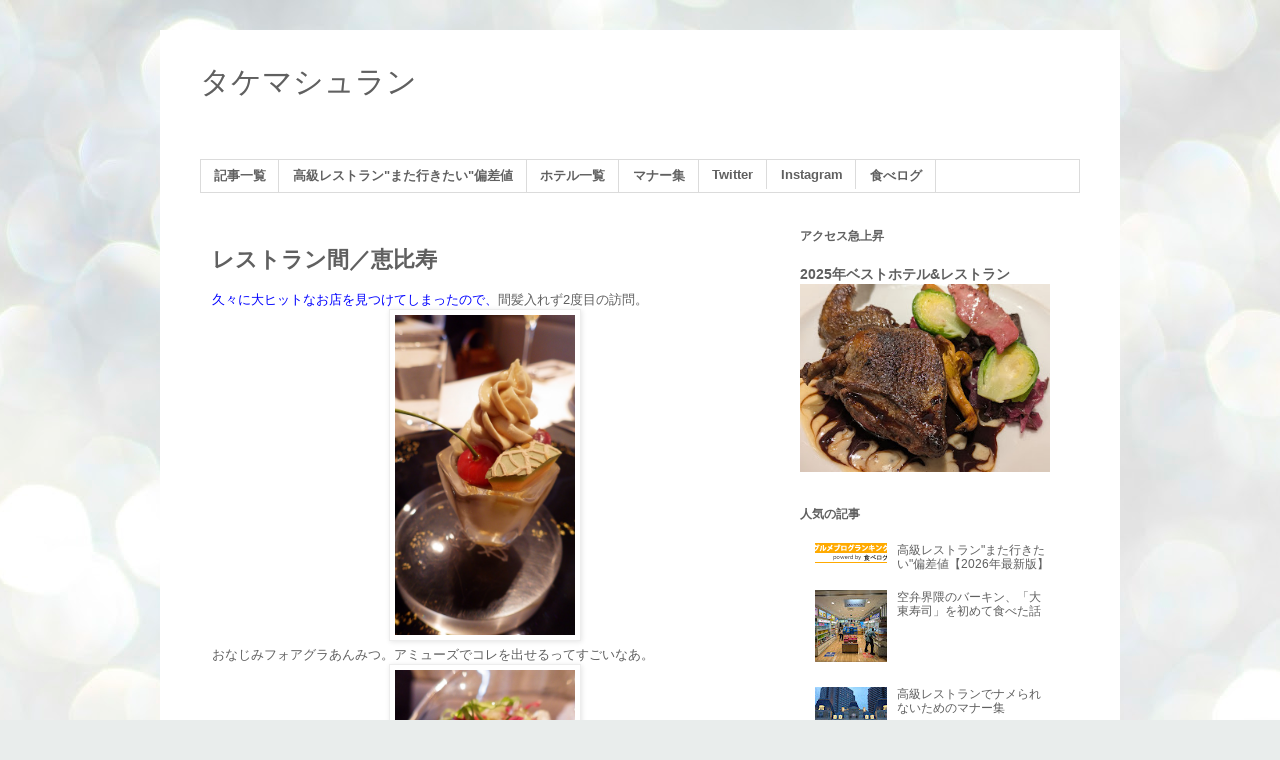

--- FILE ---
content_type: text/html; charset=UTF-8
request_url: https://www.takemachelin.com/2014/05/blog-post_18.html
body_size: 22032
content:
<!DOCTYPE html>
<html class='v2' dir='ltr' xmlns='http://www.w3.org/1999/xhtml' xmlns:b='http://www.google.com/2005/gml/b' xmlns:data='http://www.google.com/2005/gml/data' xmlns:expr='http://www.google.com/2005/gml/expr'>
<head>
<link href='https://www.blogger.com/static/v1/widgets/335934321-css_bundle_v2.css' rel='stylesheet' type='text/css'/>


<script async src="//pagead2.googlesyndication.com/pagead/js/adsbygoogle.js"></script>
<script>
  (adsbygoogle = window.adsbygoogle || []).push({
    google_ad_client: "ca-pub-6491040208994429",
    enable_page_level_ads: true
  });
</script>


    <meta content='width=1100' name='viewport'/>
<meta content='text/html; charset=UTF-8' http-equiv='Content-Type'/>
<meta content='blogger' name='generator'/>
<link href='https://www.takemachelin.com/favicon.ico' rel='icon' type='image/x-icon'/>
<link href='https://www.takemachelin.com/2014/05/blog-post_18.html' rel='canonical'/>
<link rel="alternate" type="application/atom+xml" title="タケマシュラン - Atom" href="https://www.takemachelin.com/feeds/posts/default" />
<link rel="alternate" type="application/rss+xml" title="タケマシュラン - RSS" href="https://www.takemachelin.com/feeds/posts/default?alt=rss" />
<link rel="service.post" type="application/atom+xml" title="タケマシュラン - Atom" href="https://www.blogger.com/feeds/7210590660412691436/posts/default" />

<link rel="alternate" type="application/atom+xml" title="タケマシュラン - Atom" href="https://www.takemachelin.com/feeds/8867145639697016876/comments/default" />
<!--Can't find substitution for tag [blog.ieCssRetrofitLinks]-->
<link href='https://blogger.googleusercontent.com/img/b/R29vZ2xl/AVvXsEh6ERmyaGwl__WNBErYNaeNrvXB9euvB3fa1kBCevI46yRFdfAVjO4UTbypoz16G8VazpLjqDCbiKTkUM5icLXXX4AJnXihhrm20fSBaqLGkait7nGtLed2Dedphrron99DSo-0ZZRlVP0/s1600/IMGP2000.JPG' rel='image_src'/>
<meta content='https://www.takemachelin.com/2014/05/blog-post_18.html' property='og:url'/>
<meta content='レストラン間／恵比寿' property='og:title'/>
<meta content='久々に大ヒットなお店を見つけてしまったので、 間髪入れず2度目の訪問。    おなじみフォアグラあんみつ。アミューズでコレを出せるってすごいなあ。    スペシャリテの野菜パフェ。もう知っているので驚くことはなかろうと思っていたのですが、いざ実際に目の前で見てみると、やはり心から...' property='og:description'/>
<meta content='https://blogger.googleusercontent.com/img/b/R29vZ2xl/AVvXsEh6ERmyaGwl__WNBErYNaeNrvXB9euvB3fa1kBCevI46yRFdfAVjO4UTbypoz16G8VazpLjqDCbiKTkUM5icLXXX4AJnXihhrm20fSBaqLGkait7nGtLed2Dedphrron99DSo-0ZZRlVP0/w1200-h630-p-k-no-nu/IMGP2000.JPG' property='og:image'/>
<title>タケマシュラン: レストラン間&#65295;恵比寿</title>
<style id='page-skin-1' type='text/css'><!--
/*
-----------------------------------------------
Blogger Template Style
Name:     Simple
Designer: Blogger
URL:      www.blogger.com
----------------------------------------------- */
/* Content
----------------------------------------------- */
body {
font: normal normal 12px 'Trebuchet MS', Trebuchet, Verdana, sans-serif;
color: #606060;
background: #e9edec url(//themes.googleusercontent.com/image?id=1SBilrALlXIPLRAelrnhYjgFyYa09ZeL8cdktIYuaRwQ3kEvcEX-Xz1NjKkrLjtsPxmc7) repeat fixed top center /* Credit: merrymoonmary (http://www.istockphoto.com/googleimages.php?id=10871280&platform=blogger) */;
padding: 0 0 0 0;
}
html body .region-inner {
min-width: 0;
max-width: 100%;
width: auto;
}
h2 {
font-size: 22px;
}
a:link {
text-decoration:none;
color: #606060;
}
a:visited {
text-decoration:none;
color: #606060;
}
a:hover {
text-decoration:underline;
color: #ff512e;
}
.body-fauxcolumn-outer .fauxcolumn-inner {
background: transparent none repeat scroll top left;
_background-image: none;
}
.body-fauxcolumn-outer .cap-top {
position: absolute;
z-index: 1;
height: 400px;
width: 100%;
}
.body-fauxcolumn-outer .cap-top .cap-left {
width: 100%;
background: transparent none repeat-x scroll top left;
_background-image: none;
}
.content-outer {
-moz-box-shadow: 0 0 0 rgba(0, 0, 0, .15);
-webkit-box-shadow: 0 0 0 rgba(0, 0, 0, .15);
-goog-ms-box-shadow: 0 0 0 #333333;
box-shadow: 0 0 0 rgba(0, 0, 0, .15);
margin-bottom: 1px;
}
.content-inner {
padding: 10px 40px;
}
.content-inner {
background-color: #ffffff;
}
/* Header
----------------------------------------------- */
.header-outer {
background: rgba(0, 0, 0, 0) none repeat-x scroll 0 -400px;
_background-image: none;
}
.Header h1 {
font: normal normal 30px 'Trebuchet MS',Trebuchet,Verdana,sans-serif;
color: #606060;
text-shadow: 0 0 0 rgba(0, 0, 0, .2);
}
.Header h1 a {
color: #606060;
}
.Header .description {
font-size: 18px;
color: #606060;
}
.header-inner .Header .titlewrapper {
padding: 22px 0;
}
.header-inner .Header .descriptionwrapper {
padding: 0 0;
}
/* Tabs
----------------------------------------------- */
.tabs-inner .section:first-child {
border-top: 0 solid #dbdbdb;
}
.tabs-inner .section:first-child ul {
margin-top: -1px;
border-top: 1px solid #dbdbdb;
border-left: 1px solid #dbdbdb;
border-right: 1px solid #dbdbdb;
}
.tabs-inner .widget ul {
background: rgba(0, 0, 0, 0) none repeat-x scroll 0 -800px;
_background-image: none;
border-bottom: 1px solid #dbdbdb;
margin-top: 0;
margin-left: -30px;
margin-right: -30px;
}
.tabs-inner .widget li a {
display: inline-block;
padding: .6em 1em;
font: normal bold 12.7px 'Trebuchet MS', Trebuchet, Verdana, sans-serif;
color: #606060;
border-left: 1px solid #ffffff;
border-right: 1px solid #dbdbdb;
}
.tabs-inner .widget li:first-child a {
border-left: none;
}
.tabs-inner .widget li.selected a, .tabs-inner .widget li a:hover {
color: #606060;
background-color: rgba(0, 0, 0, 0);
text-decoration: none;
}
/* Columns
----------------------------------------------- */
.main-outer {
border-top: 0 solid rgba(0, 0, 0, 0);
}
.fauxcolumn-left-outer .fauxcolumn-inner {
border-right: 1px solid rgba(0, 0, 0, 0);
}
.fauxcolumn-right-outer .fauxcolumn-inner {
border-left: 1px solid rgba(0, 0, 0, 0);
}
/* Headings
----------------------------------------------- */
div.widget > h2,
div.widget h2.title {
margin: 0 0 1em 0;
font: normal bold 12px 'Trebuchet MS',Trebuchet,Verdana,sans-serif;
color: #606060;
}
/* Widgets
----------------------------------------------- */
.widget .zippy {
color: #606060;
text-shadow: 2px 2px 1px rgba(0, 0, 0, .1);
}
.widget .popular-posts ul {
list-style: none;
}
/* Posts
----------------------------------------------- */
h2.date-header {
font: normal bold 11px Arial, Tahoma, Helvetica, FreeSans, sans-serif;
}
.date-header span {
background-color: #b9b9b9;
color: #ffffff;
padding: 0.4em;
letter-spacing: 3px;
margin: inherit;
}
.main-inner {
padding-top: 35px;
padding-bottom: 65px;
}
.main-inner .column-center-inner {
padding: 0 0;
}
.main-inner .column-center-inner .section {
margin: 0 1em;
}
.post {
margin: 0 0 45px 0;
}
h3.post-title, .comments h4 {
font: normal bold 22px 'Trebuchet MS',Trebuchet,Verdana,sans-serif;
margin: .75em 0 0;
}
.post-body {
font-size: 110%;
line-height: 1.4;
position: relative;
}
.post-body img, .post-body .tr-caption-container, .Profile img, .Image img,
.BlogList .item-thumbnail img {
padding: 2px;
background: #ffffff;
border: 1px solid #ededed;
-moz-box-shadow: 1px 1px 5px rgba(0, 0, 0, .1);
-webkit-box-shadow: 1px 1px 5px rgba(0, 0, 0, .1);
box-shadow: 1px 1px 5px rgba(0, 0, 0, .1);
}
.post-body img, .post-body .tr-caption-container {
padding: 5px;
}
.post-body .tr-caption-container {
color: #606060;
}
.post-body .tr-caption-container img {
padding: 0;
background: transparent;
border: none;
-moz-box-shadow: 0 0 0 rgba(0, 0, 0, .1);
-webkit-box-shadow: 0 0 0 rgba(0, 0, 0, .1);
box-shadow: 0 0 0 rgba(0, 0, 0, .1);
}
.post-header {
margin: 0 0 1.5em;
line-height: 1.6;
font-size: 90%;
}
.post-footer {
margin: 20px -2px 0;
padding: 5px 10px;
color: #606060;
background-color: #ededed;
border-bottom: 1px solid #ededed;
line-height: 1.6;
font-size: 90%;
}
#comments .comment-author {
padding-top: 1.5em;
border-top: 1px solid rgba(0, 0, 0, 0);
background-position: 0 1.5em;
}
#comments .comment-author:first-child {
padding-top: 0;
border-top: none;
}
.avatar-image-container {
margin: .2em 0 0;
}
#comments .avatar-image-container img {
border: 1px solid #ededed;
}
/* Comments
----------------------------------------------- */
.comments .comments-content .icon.blog-author {
background-repeat: no-repeat;
background-image: url([data-uri]);
}
.comments .comments-content .loadmore a {
border-top: 1px solid #606060;
border-bottom: 1px solid #606060;
}
.comments .comment-thread.inline-thread {
background-color: #ededed;
}
.comments .continue {
border-top: 2px solid #606060;
}
/* Accents
---------------------------------------------- */
.section-columns td.columns-cell {
border-left: 1px solid rgba(0, 0, 0, 0);
}
.blog-pager {
background: transparent url(//www.blogblog.com/1kt/simple/paging_dot.png) repeat-x scroll top center;
}
.blog-pager-older-link, .home-link,
.blog-pager-newer-link {
background-color: #ffffff;
padding: 5px;
}
.footer-outer {
border-top: 1px dashed #bbbbbb;
}
/* Mobile
----------------------------------------------- */
body.mobile  {
background-size: auto;
}
.mobile .body-fauxcolumn-outer {
background: transparent none repeat scroll top left;
}
.mobile .body-fauxcolumn-outer .cap-top {
background-size: 100% auto;
}
.mobile .content-outer {
-webkit-box-shadow: 0 0 3px rgba(0, 0, 0, .15);
box-shadow: 0 0 3px rgba(0, 0, 0, .15);
}
.mobile .tabs-inner .widget ul {
margin-left: 0;
margin-right: 0;
}
.mobile .post {
margin: 0;
}
.mobile .main-inner .column-center-inner .section {
margin: 0;
}
.mobile .date-header span {
padding: 0.1em 10px;
margin: 0 -10px;
}
.mobile h3.post-title {
margin: 0;
}
.mobile .blog-pager {
background: transparent none no-repeat scroll top center;
}
.mobile .footer-outer {
border-top: none;
}
.mobile .main-inner, .mobile .footer-inner {
background-color: #ffffff;
}
.mobile-index-contents {
color: #606060;
}
.mobile-link-button {
background-color: #606060;
}
.mobile-link-button a:link, .mobile-link-button a:visited {
color: #ffffff;
}
.mobile .tabs-inner .section:first-child {
border-top: none;
}
.mobile .tabs-inner .PageList .widget-content {
background-color: rgba(0, 0, 0, 0);
color: #606060;
border-top: 1px solid #dbdbdb;
border-bottom: 1px solid #dbdbdb;
}
.mobile .tabs-inner .PageList .widget-content .pagelist-arrow {
border-left: 1px solid #dbdbdb;
}

--></style>
<style id='template-skin-1' type='text/css'><!--
body {
min-width: 960px;
}
.content-outer, .content-fauxcolumn-outer, .region-inner {
min-width: 960px;
max-width: 960px;
_width: 960px;
}
.main-inner .columns {
padding-left: 0;
padding-right: 310px;
}
.main-inner .fauxcolumn-center-outer {
left: 0;
right: 310px;
/* IE6 does not respect left and right together */
_width: expression(this.parentNode.offsetWidth -
parseInt("0") -
parseInt("310px") + 'px');
}
.main-inner .fauxcolumn-left-outer {
width: 0;
}
.main-inner .fauxcolumn-right-outer {
width: 310px;
}
.main-inner .column-left-outer {
width: 0;
right: 100%;
margin-left: -0;
}
.main-inner .column-right-outer {
width: 310px;
margin-right: -310px;
}
#layout {
min-width: 0;
}
#layout .content-outer {
min-width: 0;
width: 800px;
}
#layout .region-inner {
min-width: 0;
width: auto;
}
body#layout div.add_widget {
padding: 8px;
}
body#layout div.add_widget a {
margin-left: 32px;
}
--></style>
<!-- Google tag (gtag.js) -->
<script async='true' src='https://www.googletagmanager.com/gtag/js?id=G-JZXKPED29L'></script>
<script>
        window.dataLayer = window.dataLayer || [];
        function gtag(){dataLayer.push(arguments);}
        gtag('js', new Date());
        gtag('config', 'G-JZXKPED29L');
      </script>
<link href='https://www.blogger.com/dyn-css/authorization.css?targetBlogID=7210590660412691436&amp;zx=89c7022e-5942-42b5-b8ba-053f1da33ee1' media='none' onload='if(media!=&#39;all&#39;)media=&#39;all&#39;' rel='stylesheet'/><noscript><link href='https://www.blogger.com/dyn-css/authorization.css?targetBlogID=7210590660412691436&amp;zx=89c7022e-5942-42b5-b8ba-053f1da33ee1' rel='stylesheet'/></noscript>
<meta name='google-adsense-platform-account' content='ca-host-pub-1556223355139109'/>
<meta name='google-adsense-platform-domain' content='blogspot.com'/>

<!-- data-ad-client=ca-pub-6491040208994429 -->

</head>
<body class='loading variant-simplysimple'>
<div id="fb-root"></div>
<script>(function(d, s, id) {
  var js, fjs = d.getElementsByTagName(s)[0];
  if (d.getElementById(id)) return;
  js = d.createElement(s); js.id = id;
  js.src = "//connect.facebook.net/ja_JP/sdk.js#xfbml=1&version=v2.8";
  fjs.parentNode.insertBefore(js, fjs);
}(document, 'script', 'facebook-jssdk'));</script>




  <div class='navbar no-items section' id='navbar' name='Navbar'>
</div>
<div class='body-fauxcolumns'>
<div class='fauxcolumn-outer body-fauxcolumn-outer'>
<div class='cap-top'>
<div class='cap-left'></div>
<div class='cap-right'></div>
</div>
<div class='fauxborder-left'>
<div class='fauxborder-right'></div>
<div class='fauxcolumn-inner'>
</div>
</div>
<div class='cap-bottom'>
<div class='cap-left'></div>
<div class='cap-right'></div>
</div>
</div>
</div>
<div class='content'>
<div class='content-fauxcolumns'>
<div class='fauxcolumn-outer content-fauxcolumn-outer'>
<div class='cap-top'>
<div class='cap-left'></div>
<div class='cap-right'></div>
</div>
<div class='fauxborder-left'>
<div class='fauxborder-right'></div>
<div class='fauxcolumn-inner'>
</div>
</div>
<div class='cap-bottom'>
<div class='cap-left'></div>
<div class='cap-right'></div>
</div>
</div>
</div>
<div class='content-outer'>
<div class='content-cap-top cap-top'>
<div class='cap-left'></div>
<div class='cap-right'></div>
</div>
<div class='fauxborder-left content-fauxborder-left'>
<div class='fauxborder-right content-fauxborder-right'></div>
<div class='content-inner'>
<header>
<div class='header-outer'>
<div class='header-cap-top cap-top'>
<div class='cap-left'></div>
<div class='cap-right'></div>
</div>
<div class='fauxborder-left header-fauxborder-left'>
<div class='fauxborder-right header-fauxborder-right'></div>
<div class='region-inner header-inner'>
<div class='header section' id='header' name='ヘッダー'><div class='widget Header' data-version='1' id='Header1'>
<div id='header-inner'>
<div class='titlewrapper'>
<h1 class='title'>
<a href='https://www.takemachelin.com/'>
タケマシュラン
</a>
</h1>
</div>
<div class='descriptionwrapper'>
<p class='description'><span>
</span></p>
</div>
</div>
</div></div>
</div>
</div>
<div class='header-cap-bottom cap-bottom'>
<div class='cap-left'></div>
<div class='cap-right'></div>
</div>
</div>
</header>
<div class='tabs-outer'>
<div class='tabs-cap-top cap-top'>
<div class='cap-left'></div>
<div class='cap-right'></div>
</div>
<div class='fauxborder-left tabs-fauxborder-left'>
<div class='fauxborder-right tabs-fauxborder-right'></div>
<div class='region-inner tabs-inner'>
<div class='tabs section' id='crosscol' name='Cross-Column'><div class='widget PageList' data-version='1' id='PageList1'>
<div class='widget-content'>
<ul>
<li>
<a href='https://www.takemachelin.com/2022/01/ichiran.html'>記事一覧</a>
</li>
<li>
<a href='http://www.takemachelin.com/2013/02/blog-post_5280.html'>高級レストラン"また行きたい"偏差値</a>
</li>
<li>
<a href='https://www.takemachelin.com/2023/12/hotels.html'>ホテル一覧</a>
</li>
<li>
<a href='http://www.takemachelin.com/2017/12/manners.html'>マナー集</a>
</li>
<li>
<a href='https://twitter.com/takemachelin'>Twitter</a>
</li>
<li>
<a href='https://www.instagram.com/takemachelin/'>Instagram</a>
</li>
<li>
<a href='http://tabelog.com/rvwr/takemachelin/'>食べログ</a>
</li>
</ul>
<div class='clear'></div>
</div>
</div></div>
<div class='tabs no-items section' id='crosscol-overflow' name='Cross-Column 2'></div>
</div>
</div>
<div class='tabs-cap-bottom cap-bottom'>
<div class='cap-left'></div>
<div class='cap-right'></div>
</div>
</div>
<div class='main-outer'>
<div class='main-cap-top cap-top'>
<div class='cap-left'></div>
<div class='cap-right'></div>
</div>
<div class='fauxborder-left main-fauxborder-left'>
<div class='fauxborder-right main-fauxborder-right'></div>
<div class='region-inner main-inner'>
<div class='columns fauxcolumns'>
<div class='fauxcolumn-outer fauxcolumn-center-outer'>
<div class='cap-top'>
<div class='cap-left'></div>
<div class='cap-right'></div>
</div>
<div class='fauxborder-left'>
<div class='fauxborder-right'></div>
<div class='fauxcolumn-inner'>
</div>
</div>
<div class='cap-bottom'>
<div class='cap-left'></div>
<div class='cap-right'></div>
</div>
</div>
<div class='fauxcolumn-outer fauxcolumn-left-outer'>
<div class='cap-top'>
<div class='cap-left'></div>
<div class='cap-right'></div>
</div>
<div class='fauxborder-left'>
<div class='fauxborder-right'></div>
<div class='fauxcolumn-inner'>
</div>
</div>
<div class='cap-bottom'>
<div class='cap-left'></div>
<div class='cap-right'></div>
</div>
</div>
<div class='fauxcolumn-outer fauxcolumn-right-outer'>
<div class='cap-top'>
<div class='cap-left'></div>
<div class='cap-right'></div>
</div>
<div class='fauxborder-left'>
<div class='fauxborder-right'></div>
<div class='fauxcolumn-inner'>
</div>
</div>
<div class='cap-bottom'>
<div class='cap-left'></div>
<div class='cap-right'></div>
</div>
</div>
<!-- corrects IE6 width calculation -->
<div class='columns-inner'>
<div class='column-center-outer'>
<div class='column-center-inner'>
<div class='main section' id='main' name='メイン'><div class='widget Blog' data-version='1' id='Blog1'>
<div class='blog-posts hfeed'>

          <div class="date-outer">
        

          <div class="date-posts">
        
<div class='post-outer'>
<div class='post hentry uncustomized-post-template' itemprop='blogPost' itemscope='itemscope' itemtype='http://schema.org/BlogPosting'>
<meta content='https://blogger.googleusercontent.com/img/b/R29vZ2xl/AVvXsEh6ERmyaGwl__WNBErYNaeNrvXB9euvB3fa1kBCevI46yRFdfAVjO4UTbypoz16G8VazpLjqDCbiKTkUM5icLXXX4AJnXihhrm20fSBaqLGkait7nGtLed2Dedphrron99DSo-0ZZRlVP0/s1600/IMGP2000.JPG' itemprop='image_url'/>
<meta content='7210590660412691436' itemprop='blogId'/>
<meta content='8867145639697016876' itemprop='postId'/>
<a name='8867145639697016876'></a>
<h3 class='post-title entry-title' itemprop='name'>
レストラン間&#65295;恵比寿
</h3>
<div class='post-header'>
<div class='post-header-line-1'></div>
</div>
<div class='post-body entry-content' id='post-body-8867145639697016876' itemprop='description articleBody'>
<a href="http://oeceblog.blogspot.jp/2014/04/blog-post_19.html"><span style="color: blue;">久々に大ヒットなお店を見つけてしまったので&#12289;</span></a>間髪入れず2度目の訪問&#12290;<br />
<div class="separator" style="clear: both; text-align: center;">
<a href="https://blogger.googleusercontent.com/img/b/R29vZ2xl/AVvXsEh6ERmyaGwl__WNBErYNaeNrvXB9euvB3fa1kBCevI46yRFdfAVjO4UTbypoz16G8VazpLjqDCbiKTkUM5icLXXX4AJnXihhrm20fSBaqLGkait7nGtLed2Dedphrron99DSo-0ZZRlVP0/s1600/IMGP2000.JPG" imageanchor="1" style="margin-left: 1em; margin-right: 1em;"><img border="0" height="320" src="https://blogger.googleusercontent.com/img/b/R29vZ2xl/AVvXsEh6ERmyaGwl__WNBErYNaeNrvXB9euvB3fa1kBCevI46yRFdfAVjO4UTbypoz16G8VazpLjqDCbiKTkUM5icLXXX4AJnXihhrm20fSBaqLGkait7nGtLed2Dedphrron99DSo-0ZZRlVP0/s1600/IMGP2000.JPG" width="180" /></a></div>
おなじみフォアグラあんみつ&#12290;アミューズでコレを出せるってすごいなあ&#12290;<br />
<div class="separator" style="clear: both; text-align: center;">
<a href="https://blogger.googleusercontent.com/img/b/R29vZ2xl/AVvXsEhkCr0-FXUEjGdf80GY9zgrzZD4QJznQf42O7-pYTqkTdJzs_DiDRzAYY4XzpEFzWRu9L9rOyn1ONns1JulSPgvp_GbEYKe7zNPpQfMV_UBxHzOWsV5pHMtu09FRyBubQnwXQu-Cl8DciM/s1600/IMGP2003.JPG" imageanchor="1" style="margin-left: 1em; margin-right: 1em;"><img border="0" height="320" src="https://blogger.googleusercontent.com/img/b/R29vZ2xl/AVvXsEhkCr0-FXUEjGdf80GY9zgrzZD4QJznQf42O7-pYTqkTdJzs_DiDRzAYY4XzpEFzWRu9L9rOyn1ONns1JulSPgvp_GbEYKe7zNPpQfMV_UBxHzOWsV5pHMtu09FRyBubQnwXQu-Cl8DciM/s1600/IMGP2003.JPG" width="180" /></a></div>
スペシャリテの野菜パフェ&#12290;もう知っているので驚くことはなかろうと思っていたのですが&#12289;いざ実際に目の前で見てみると&#12289;やはり心から美しく&#12289;楽しい気分になります&#12290;<br />
<div class="separator" style="clear: both; text-align: center;">
<a href="https://blogger.googleusercontent.com/img/b/R29vZ2xl/AVvXsEjVgMnF7eTINFoYDpFPG-fQP441dLcpEKdG6vQcB0eun4WuJ-qS9_gt5JZAH9fnjU6obdVm_sI5RWKB2P1JKzPXNLsva-8hyphenhyphenEpUEhJx0gcUrmZICEwxvP9cIeW8F6TFgR0qm0flw2Lj8vo/s1600/IMGP2004.JPG" imageanchor="1" style="margin-left: 1em; margin-right: 1em;"><img border="0" height="180" src="https://blogger.googleusercontent.com/img/b/R29vZ2xl/AVvXsEjVgMnF7eTINFoYDpFPG-fQP441dLcpEKdG6vQcB0eun4WuJ-qS9_gt5JZAH9fnjU6obdVm_sI5RWKB2P1JKzPXNLsva-8hyphenhyphenEpUEhJx0gcUrmZICEwxvP9cIeW8F6TFgR0qm0flw2Lj8vo/s1600/IMGP2004.JPG" width="320" /></a></div>
パンは相変わらず普通&#12290;<br />
<div class="separator" style="clear: both; text-align: center;">
<a href="https://blogger.googleusercontent.com/img/b/R29vZ2xl/AVvXsEi4DXBNjflx9NAO8qfHny4A3392fKCDZYzAbAaHkipWzJ74NqiS0Me9D34tMvrdnJb_hKs1KlsLbxiJXuOjtHslaVQOUhITyzfMe4emCc3m8jV-E8-63w4zz9W1xS2owobwUGgRQJEzpqA/s1600/IMGP2005.JPG" imageanchor="1" style="margin-left: 1em; margin-right: 1em;"><img border="0" height="180" src="https://blogger.googleusercontent.com/img/b/R29vZ2xl/AVvXsEi4DXBNjflx9NAO8qfHny4A3392fKCDZYzAbAaHkipWzJ74NqiS0Me9D34tMvrdnJb_hKs1KlsLbxiJXuOjtHslaVQOUhITyzfMe4emCc3m8jV-E8-63w4zz9W1xS2owobwUGgRQJEzpqA/s1600/IMGP2005.JPG" width="320" /></a></div>
サバにパプリカのムース&#12290;サバのくっきりとしたサバ味に魅了されてしまいました&#12290;パプリカについては特に印象ナシ&#12290;下に隠れているナスが相変わらず美味&#12290;<br />
<div class="separator" style="clear: both; text-align: center;">
<a href="https://blogger.googleusercontent.com/img/b/R29vZ2xl/AVvXsEgi60D5_nUZ5XNefpml3Ne5Nnxqlu7tA35OcNChtT_ZeIVAgRPQO-AwZoC-P36d8Iq93i1LTtCCAf8fsbBw1N3M4jjtJuf6yaJAPWNJs9r3pzUISWh-8MvWb3WEoUe6U8ufQpj7NsHf6hA/s1600/IMGP2008.JPG" imageanchor="1" style="margin-left: 1em; margin-right: 1em;"><img border="0" height="180" src="https://blogger.googleusercontent.com/img/b/R29vZ2xl/AVvXsEgi60D5_nUZ5XNefpml3Ne5Nnxqlu7tA35OcNChtT_ZeIVAgRPQO-AwZoC-P36d8Iq93i1LTtCCAf8fsbBw1N3M4jjtJuf6yaJAPWNJs9r3pzUISWh-8MvWb3WEoUe6U8ufQpj7NsHf6hA/s1600/IMGP2008.JPG" width="320" /></a></div>
豚肉のパイ包み&#12290;ランチでここまで凝ってくれて嬉しい&#12290;豚肉って安っぽい印象がありますが&#12289;この皿に限っては豚肉が一番合いそうな気がする&#12290;前回は&#12300;農園のイマジネーション&#12301;と言う割には大した野菜じゃないと感じましたが&#12289;今回はしっかりと野菜祭りで素晴らしい&#12290;<br />
<div class="separator" style="clear: both; text-align: center;">
<a href="https://blogger.googleusercontent.com/img/b/R29vZ2xl/AVvXsEgqIFdqXQH8pTm-FL2BOliALa2LFt2p9_-nRL40Wfdb0Ks7lITUv64baMiMMLN8V0rtiMxWgti84tnapIqKP1Jt-D7HdUsqKP8G2zw9XqHeR6zawBBAsnViQcYoGZVZ1mZ8xi-PRSLbsvY/s1600/IMGP2010.JPG" imageanchor="1" style="margin-left: 1em; margin-right: 1em;"><img border="0" height="180" src="https://blogger.googleusercontent.com/img/b/R29vZ2xl/AVvXsEgqIFdqXQH8pTm-FL2BOliALa2LFt2p9_-nRL40Wfdb0Ks7lITUv64baMiMMLN8V0rtiMxWgti84tnapIqKP1Jt-D7HdUsqKP8G2zw9XqHeR6zawBBAsnViQcYoGZVZ1mZ8xi-PRSLbsvY/s1600/IMGP2010.JPG" width="320" /></a></div>
鴨そぼろと玄米ごはんに茶碗蒸し&#12290;前回もそうでしたが&#12289;最後のコレはなんなんだ&#12290;いらんでしょ&#12290;なにか哲学があるのだろうか&#12290;<br />
<div class="separator" style="clear: both; text-align: center;">
<a href="https://blogger.googleusercontent.com/img/b/R29vZ2xl/AVvXsEjSoQPJH8KRQ2u9OTW24SD61CLukECGIrpIdhuGBnoAW_4t77fEZ48U9fzk3Mg6q5ac-nhFOXe7uM64IWXHQhAanBRiGbrntiKiTC7UhLTV_rE-hguc3IWBPN-OHfwtqplPY2T7tmlsIjg/s1600/IMGP2012.JPG" imageanchor="1" style="margin-left: 1em; margin-right: 1em;"><img border="0" height="180" src="https://blogger.googleusercontent.com/img/b/R29vZ2xl/AVvXsEjSoQPJH8KRQ2u9OTW24SD61CLukECGIrpIdhuGBnoAW_4t77fEZ48U9fzk3Mg6q5ac-nhFOXe7uM64IWXHQhAanBRiGbrntiKiTC7UhLTV_rE-hguc3IWBPN-OHfwtqplPY2T7tmlsIjg/s1600/IMGP2012.JPG" width="320" /></a></div>
ミルクのアイスにホワイトチョコのムース&#12290;前回と同じです&#12290;<br />
<br />
今回は割としっかりめにワインを飲んだのですが&#12289;バイザグラスも豊富に取り揃えており&#12289;食事についても酒についても一切の不満が無い&#12290;日本で最もカリテプリに優れたお店なんじゃないかと思えてきました&#12290;<br />
<br />
と&#12289;あまりに気に入ってしまうと連チャンで通い詰めてしまうのが玉に瑕&#12290;飽きちゃうんですよね&#12289;いつも似たような皿ばかりで&#12290;何と私は面倒臭い食べ手なんでしょう&#12290;それほど素晴らしいお店ということで&#12290;<br />
<br />
次回は秋に来ようかな&#12290;とか言ってまたすぐ来ちゃうんだろうな&#12290;<a href="http://oeceblog.blogspot.jp/2009/12/blog-post.html"><span style="color: blue;">ここまで気に入ったレストランはデビッドセニア以来だなあ</span><span style="color: blue;">&#12290;</span></a>デビッドはどこに行っちゃったんだろうな&#12290;ニースに帰ったのかな&#12290;また会いたいな&#12290;彼の消息情報求む&#12290;<br />
<br />
<br />
<hr />
<b><span style="font-size: x-large;">関連記事</span></b><br />
恵比寿も十番に負けず劣らず良い街ですよね&#12290;1度住んで&#12289;片っ端から食べ歩いてみたいなあ&#12290;余所者ながら印象に残ったお店は下記の通り&#12290;<br />
<ul>
<li><a href="http://www.takemachelin.com/2009/05/blog-post.html"><span style="color: blue;">ガストロノミー ジョエル ロブション&#65295;恵比寿</span></a>&#12288;&#8592;やはり最強&#12290;季節ごとにお邪魔したい</li>
<li><a href="http://www.takemachelin.com/2009/05/blog-post_18.html"><span style="color: blue;">ラ ターブル ドゥ ジョエル ロブション&#65295;恵比寿</span></a>&#12288;&#8592;超高級ファミレス</li>
<li><a href="http://www.takemachelin.com/2016/05/blog-post_21.html"><span style="color: blue;">ビストロアム&#65295;恵比寿</span></a>&#12288;&#8592;フレンチの出オチ最強選手</li>
<li><a href="http://www.takemachelin.com/2016/01/blog-post_84.html"><span style="color: blue;">ユーゴ&#12539;デノワイエ&#65295;恵比寿</span></a>&#12288;&#8592;3,000円切るランチでこのレベルなら大満足</li>
<li><a href="http://www.takemachelin.com/2014/05/blog-post_18.html"><span style="color: blue;">レストラン間&#65295;恵比寿</span></a>&#12288;&#8592;日本で最もカリテプリに優れたお店なんじゃないか</li>
<li><a href="http://www.takemachelin.com/2012/09/blog-post_23.html"><span style="color: blue;">ビストロエビス&#65295;恵比寿</span></a>&#12288;&#8592;うちの娘もああいうふうに育つと良いんだけれど</li>
<li><a href="http://www.takemachelin.com/2013/09/blog-post_28.html"><span style="color: blue;">恵比寿くろいわ&#65295;恵比寿</span></a>&#12288;&#8592;料理学校の和食クラスの生徒の料理を食べてるみたいな気分</li>
<li><a href="http://www.takemachelin.com/2016/03/blog-post_13.html"><span style="color: blue;">博多もつ鍋 蟻月&#65295;恵比寿</span></a>&#12288;&#8592;玉石混交&#12290;うまく注文しましょう</li>
</ul>
<div style="text-align: center;">
<iframe frameborder="0" marginheight="0" marginwidth="0" scrolling="no" src="//rcm-fe.amazon-adsystem.com/e/cm?lt1=_blank&amp;bc1=FFFFFF&amp;IS2=1&amp;bg1=FFFFFF&amp;fc1=000000&amp;lc1=0000FF&amp;t=takemachelin-22&amp;o=9&amp;p=8&amp;l=as4&amp;m=amazon&amp;f=ifr&amp;ref=as_ss_li_til&amp;asins=4835629973&amp;linkId=670773d9f8063af4b1d5a04df3457701" style="height: 240px; width: 120px;"></iframe>
</div>
恵比寿を中心に話題店が整理されています&#12290;肉バルのように&#12289;ちょっと話題性が強すぎるかな&#12290;もっとクラシックな老舗も取り上げて欲しいところ&#12290;ま&#12289;900円ですし&#12289;お買い得ではあります&#12290;<br />
<hr />
<br />
<div>
<strong><a href="http://tabelog.com/tokyo/A1303/A130302/13141463/?tb_id=tabelog_c7bb744422485fadb4278110ccd417a29764321a" target="_blank">レストラン 間</a></strong><br />
<script charset="utf-8" src="//tabelog.com/badge/google_badge?escape=false&amp;rcd=13141463&amp;user_id=3748554" type="text/javascript"></script>
</div>
<div style="color: #444444; font-size: 12px;">
<strong>関連ランキング&#65306;</strong><a href="http://tabelog.com/rstLst/RC021101/">フレンチ</a> | <a href="http://tabelog.com/tokyo/A1303/A130302/R1528/rstLst/">恵比寿駅</a>&#12289;<a href="http://tabelog.com/tokyo/A1303/A130303/R5661/rstLst/">代官山駅</a></div>
<div style='clear: both;'></div>
</div>
<div class='post-footer'>
<div class='post-footer-line post-footer-line-1'>
<span class='post-author vcard'>
</span>
<span class='post-timestamp'>
</span>
<span class='reaction-buttons'>
</span>
<span class='post-comment-link'>
</span>
<span class='post-backlinks post-comment-link'>
</span>
<span class='post-icons'>
</span>
<div class='post-share-buttons goog-inline-block'>
</div>
</div>
<div class='post-footer-line post-footer-line-2'>
<span class='post-labels'>
</span>
</div>
<div class='post-footer-line post-footer-line-3'>
<span class='post-location'>
</span>
</div>
</div>
</div>
<div class='comments' id='comments'>
<a name='comments'></a>
</div>
</div>
<div class='inline-ad'>
<script async src="//pagead2.googlesyndication.com/pagead/js/adsbygoogle.js"></script>
<!-- oeceblog_main_Blog1_1x1_as -->
<ins class="adsbygoogle"
     style="display:block"
     data-ad-client="ca-pub-6491040208994429"
     data-ad-host="ca-host-pub-1556223355139109"
     data-ad-host-channel="L0007"
     data-ad-slot="8535391729"
     data-ad-format="auto"></ins>
<script>
(adsbygoogle = window.adsbygoogle || []).push({});
</script>
</div>

        </div></div>
      
</div>
<div class='blog-pager' id='blog-pager'>
<span id='blog-pager-newer-link'>
<a class='blog-pager-newer-link' href='https://www.takemachelin.com/2014/05/blog-post_25.html' id='Blog1_blog-pager-newer-link' title='次の投稿'>次の投稿</a>
</span>
<span id='blog-pager-older-link'>
<a class='blog-pager-older-link' href='https://www.takemachelin.com/2014/05/blog-post_17.html' id='Blog1_blog-pager-older-link' title='前の投稿'>前の投稿</a>
</span>
<a class='home-link' href='https://www.takemachelin.com/'>ホーム</a>
</div>
<div class='clear'></div>
<div class='post-feeds'>
</div>
</div></div>
</div>
</div>
<div class='column-left-outer'>
<div class='column-left-inner'>
<aside>
</aside>
</div>
</div>
<div class='column-right-outer'>
<div class='column-right-inner'>
<aside>
<div class='sidebar section' id='sidebar-right-1'><div class='widget FeaturedPost' data-version='1' id='FeaturedPost1'>
<h2 class='title'>アクセス急上昇</h2>
<div class='post-summary'>
<h3><a href='https://www.takemachelin.com/2025/12/2025best.html'>2025年ベストホテル&amp;レストラン</a></h3>
<img class='image' src='https://blogger.googleusercontent.com/img/b/R29vZ2xl/AVvXsEi4EPsr1X_wQgjuLgsPhjZbc08MqrczjxbDOPU6Z_H6jkupmgKcfd3xWT0NXaFwq59u_JIMlifbB3U3yooudrf_leSsTPp0G0sPzpWZMs0hZzuxAPCqwTceipzxdY3v8sXBCfmuf4ePwPVMBg2KUzyzXy1G9YbVJ7BnBxknYJel3z1GX5M7fnNpRvI2Cx0/s320/PXL_20251017_105109547.PORTRAIT.ORIGINAL.jpg'/>
</div>
<style type='text/css'>
    .image {
      width: 100%;
    }
  </style>
<div class='clear'></div>
</div><div class='widget PopularPosts' data-version='1' id='PopularPosts1'>
<h2>人気の記事</h2>
<div class='widget-content popular-posts'>
<ul>
<li>
<div class='item-thumbnail-only'>
<div class='item-thumbnail'>
<a href='https://www.takemachelin.com/2013/02/blog-post_5280.html' target='_blank'>
<img alt='' border='0' src='https://lh3.googleusercontent.com/blogger_img_proxy/AEn0k_u8dbBTpXIF2A7ly_LNiierXtbIQwgHmtU4FbtXaCFM6dDV5Pr-RxwM7ODVAhlBoXQc6jrapipt97AyzAdZ_BzrIHuTru2e-BquTN9emluLPbh1e7Vnu4An8V4m-7ZbCWYEdkB_9Q=w72-h72-p-k-no-nu'/>
</a>
</div>
<div class='item-title'><a href='https://www.takemachelin.com/2013/02/blog-post_5280.html'>高級レストラン"また行きたい"偏差値&#12304;2026年最新版&#12305;</a></div>
</div>
<div style='clear: both;'></div>
</li>
<li>
<div class='item-thumbnail-only'>
<div class='item-thumbnail'>
<a href='https://www.takemachelin.com/2025/12/daito.html' target='_blank'>
<img alt='' border='0' src='https://blogger.googleusercontent.com/img/b/R29vZ2xl/AVvXsEhIVr8-yxLPDI3uQPEU7LJOTacowa6KwYy5ChsVUrdsovalIg0iEC6zMaydf_qNJ6odd1SuHp39gAAFQ_RKog11EexOO_-bS3AJQfXSIKkqfS1EYNezWh5GANnIn7kk1RGxxdMGqQq0rilRv34N8T5-StS8ytABTlXCVkJZMNaRZWoez6Ic0SKXgDr4p4M/w72-h72-p-k-no-nu/PXL_20251219_081747346_censored.jpg'/>
</a>
</div>
<div class='item-title'><a href='https://www.takemachelin.com/2025/12/daito.html'>空弁界隈のバーキン&#12289;&#12300;大東寿司&#12301;を初めて食べた話</a></div>
</div>
<div style='clear: both;'></div>
</li>
<li>
<div class='item-thumbnail-only'>
<div class='item-thumbnail'>
<a href='https://www.takemachelin.com/2017/12/manners.html' target='_blank'>
<img alt='' border='0' src='https://blogger.googleusercontent.com/img/b/R29vZ2xl/AVvXsEih3JYEKixd3c4xrFB6_akX_X1Q006Bt4UH32VBtBGRHkJ1sOzv9j3Nu6W6_Llv5j92kuJemdnNewScVlztivBPOHicSEUSO89GBIThV7nWZFfdGEVHojnKb62c0ThUmQxtJ5HeJMIYZHo/w72-h72-p-k-no-nu/DSC01770.JPG'/>
</a>
</div>
<div class='item-title'><a href='https://www.takemachelin.com/2017/12/manners.html'>高級レストランでナメられないためのマナー集</a></div>
</div>
<div style='clear: both;'></div>
</li>
<li>
<div class='item-thumbnail-only'>
<div class='item-thumbnail'>
<a href='https://www.takemachelin.com/2025/12/iyuji.html' target='_blank'>
<img alt='' border='0' src='https://blogger.googleusercontent.com/img/b/R29vZ2xl/AVvXsEgb4z7Wo6XuXup5Y8E8hPYcxvQsxLHQpyWXhvh6WGxLfbiBpeZMjQJcmcXkX9YCqQ4xtPsI6itmmHEIAnavDI-KqOEH7WIdd8cIy3G9Tyl4VSL-P6lZ746sEu8W8do5si7BSGXBFHUbgqd6jlii8aipAzd6bbf9Vm-rXccag1Qt5yTEBXB77JO9IC4kL3k/w72-h72-p-k-no-nu/PXL_20251215_102703823.jpg'/>
</a>
</div>
<div class='item-title'><a href='https://www.takemachelin.com/2025/12/iyuji.html'>いゆじ&#65295;泊&#65288;那覇市&#65289;</a></div>
</div>
<div style='clear: both;'></div>
</li>
<li>
<div class='item-thumbnail-only'>
<div class='item-thumbnail'>
<a href='https://www.takemachelin.com/2025/12/suzuki.html' target='_blank'>
<img alt='' border='0' src='https://blogger.googleusercontent.com/img/b/R29vZ2xl/AVvXsEhVv7GZqOnL89NenyPfy-tGHk8JGLS9hyjfWvvp-KDdNr6KMDhOaGj13nZiP4Ue__iyQseZYKtb5ArLdVX5Q93Qk7mscLa6iXy5WbFOleXc0LHZHCKwLi_guysBn0S4ZJPyPQK83aWTyqtiLokTM5YjPSbSpjizc6bzX0msfOu_dqzAkYEs7WupjWQlpvw/w72-h72-p-k-no-nu/PXL_20251214_040710203.jpg'/>
</a>
</div>
<div class='item-title'><a href='https://www.takemachelin.com/2025/12/suzuki.html'>天ぷら すずき&#65295;蒲田</a></div>
</div>
<div style='clear: both;'></div>
</li>
<li>
<div class='item-thumbnail-only'>
<div class='item-thumbnail'>
<a href='https://www.takemachelin.com/2025/11/kodama.html' target='_blank'>
<img alt='' border='0' src='https://blogger.googleusercontent.com/img/b/R29vZ2xl/AVvXsEibHiXckKGf3ef-JEptAMwVE7sjH6vy7obOWMI6jxjHvBQYKBDFZkyDbvsBFcc8MnvvkucU3AEvltlZrHpWXBiBAjZhhSLu3Wo4BjQpDjMTiLQMM64hw6gMo_GiC_5yd4cjG2NYXTWcQAz-cjJ_U-Jiqn54ObNP9oS0XXnb_0N5aulmJfL4ik_VmyhQhfo/w72-h72-p-k-no-nu/PXL_20251119_092217852.jpg'/>
</a>
</div>
<div class='item-title'><a href='https://www.takemachelin.com/2025/11/kodama.html'>ビストロ バー ア ヴァン コダマ&#65288;Bistrot Bar a vin Kodama&#65289;&#65295;渋谷</a></div>
</div>
<div style='clear: both;'></div>
</li>
<li>
<div class='item-thumbnail-only'>
<div class='item-thumbnail'>
<a href='https://www.takemachelin.com/2025/12/kousen.html' target='_blank'>
<img alt='' border='0' src='https://blogger.googleusercontent.com/img/b/R29vZ2xl/AVvXsEg_OtZTbGlb1tJQN0qQskWb6vdO4_joarHbEugtQ_0K3-ZH4FI2pYbx7gLRwzqOX4qDqHHbQjrGmm-wltCj26E_RIiuOxOth4sE2h03dN7wRJ8WkKOUOWKAkxf9m518H6kv2JAFmgvThBKukKCwHNihzzy-w03kp6kgk08ev8TSjsIKIXeyxTgCS1Yn05Y/w72-h72-p-k-no-nu/PXL_20251208_104810590.jpg'/>
</a>
</div>
<div class='item-title'><a href='https://www.takemachelin.com/2025/12/kousen.html'>焼肉幸泉&#65288;こうせん&#65289;&#65295;京成立石</a></div>
</div>
<div style='clear: both;'></div>
</li>
<li>
<div class='item-thumbnail-only'>
<div class='item-thumbnail'>
<a href='https://www.takemachelin.com/2022/01/ichiran.html' target='_blank'>
<img alt='' border='0' src='https://blogger.googleusercontent.com/img/b/R29vZ2xl/AVvXsEg45YkC9LA0b3hkqqhkYDlnFDmP0xdWajgUIPqblTgcE7rcmtlZc2MwrvAY4QawEP392j5UJVg3vgu0P6MGWh32KKDJhCH-n-0GFLIy_iciwv5DSR4AG1Y_8UF127RiDDNX-G65Mb9_wIQ/w72-h72-p-k-no-nu/WS000428.JPG'/>
</a>
</div>
<div class='item-title'><a href='https://www.takemachelin.com/2022/01/ichiran.html'>記事一覧&#65288;1/3&#65289;</a></div>
</div>
<div style='clear: both;'></div>
</li>
<li>
<div class='item-thumbnail-only'>
<div class='item-thumbnail'>
<a href='https://www.takemachelin.com/2025/12/2025best.html' target='_blank'>
<img alt='' border='0' src='https://blogger.googleusercontent.com/img/b/R29vZ2xl/AVvXsEi4EPsr1X_wQgjuLgsPhjZbc08MqrczjxbDOPU6Z_H6jkupmgKcfd3xWT0NXaFwq59u_JIMlifbB3U3yooudrf_leSsTPp0G0sPzpWZMs0hZzuxAPCqwTceipzxdY3v8sXBCfmuf4ePwPVMBg2KUzyzXy1G9YbVJ7BnBxknYJel3z1GX5M7fnNpRvI2Cx0/w72-h72-p-k-no-nu/PXL_20251017_105109547.PORTRAIT.ORIGINAL.jpg'/>
</a>
</div>
<div class='item-title'><a href='https://www.takemachelin.com/2025/12/2025best.html'>2025年ベストホテル&レストラン</a></div>
</div>
<div style='clear: both;'></div>
</li>
<li>
<div class='item-thumbnail-only'>
<div class='item-thumbnail'>
<a href='https://www.takemachelin.com/2025/11/mrge.html' target='_blank'>
<img alt='' border='0' src='https://blogger.googleusercontent.com/img/b/R29vZ2xl/AVvXsEhT5T5YjBe2KacfRqSz8745iFH4Gz3g8TtkOMZ167v84vae0J5wBXWAJ01KDcUpSq2gEk0Mkn8tYG6VrE5xIsmLXNfTRxJzuIn1CdNzHcA1n1qFDZhwdvvz1npmZw1BVB28nHeq6JXZtQ0hael4z7Z_4F1xBtN1zgplW85O8hdmjkpkylWynHN-9of7kSw/w72-h72-p-k-no-nu/%E3%83%9E%E3%83%BC%E3%82%B8%20(3).jpg'/>
</a>
</div>
<div class='item-title'><a href='https://www.takemachelin.com/2025/11/mrge.html'>mærge&#65288;マージ&#65289;&#65295;表参道</a></div>
</div>
<div style='clear: both;'></div>
</li>
</ul>
<div class='clear'></div>
</div>
</div><div class='widget AdSense' data-version='1' id='AdSense2'>
<div class='widget-content'>
<script type="text/javascript"><!--
google_ad_client="pub-6491040208994429";
google_ad_host="pub-1556223355139109";
google_ad_width=160;
google_ad_height=600;
google_ad_format="160x600_as";
google_ad_type="text_image";
google_ad_host_channel="0001+S0004+L0001";
google_color_border="FFFFFF";
google_color_bg="FFFFFF";
google_color_link="606060";
google_color_url="606060";
google_color_text="606060";
//--></script>
<script type="text/javascript" src="//pagead2.googlesyndication.com/pagead/show_ads.js">
</script>
<div class='clear'></div>
</div>
</div><div class='widget BlogArchive' data-version='1' id='BlogArchive1'>
<h2>時系列</h2>
<div class='widget-content'>
<div id='ArchiveList'>
<div id='BlogArchive1_ArchiveList'>
<ul class='hierarchy'>
<li class='archivedate collapsed'>
<a class='toggle' href='javascript:void(0)'>
<span class='zippy'>

        &#9658;&#160;
      
</span>
</a>
<a class='post-count-link' href='https://www.takemachelin.com/2099/'>
2099
</a>
<span class='post-count' dir='ltr'>(2)</span>
<ul class='hierarchy'>
<li class='archivedate collapsed'>
<a class='toggle' href='javascript:void(0)'>
<span class='zippy'>

        &#9658;&#160;
      
</span>
</a>
<a class='post-count-link' href='https://www.takemachelin.com/2099/12/'>
12月
</a>
<span class='post-count' dir='ltr'>(2)</span>
</li>
</ul>
</li>
</ul>
<ul class='hierarchy'>
<li class='archivedate collapsed'>
<a class='toggle' href='javascript:void(0)'>
<span class='zippy'>

        &#9658;&#160;
      
</span>
</a>
<a class='post-count-link' href='https://www.takemachelin.com/2026/'>
2026
</a>
<span class='post-count' dir='ltr'>(33)</span>
<ul class='hierarchy'>
<li class='archivedate collapsed'>
<a class='toggle' href='javascript:void(0)'>
<span class='zippy'>

        &#9658;&#160;
      
</span>
</a>
<a class='post-count-link' href='https://www.takemachelin.com/2026/01/'>
1月
</a>
<span class='post-count' dir='ltr'>(33)</span>
</li>
</ul>
</li>
</ul>
<ul class='hierarchy'>
<li class='archivedate collapsed'>
<a class='toggle' href='javascript:void(0)'>
<span class='zippy'>

        &#9658;&#160;
      
</span>
</a>
<a class='post-count-link' href='https://www.takemachelin.com/2025/'>
2025
</a>
<span class='post-count' dir='ltr'>(506)</span>
<ul class='hierarchy'>
<li class='archivedate collapsed'>
<a class='toggle' href='javascript:void(0)'>
<span class='zippy'>

        &#9658;&#160;
      
</span>
</a>
<a class='post-count-link' href='https://www.takemachelin.com/2025/12/'>
12月
</a>
<span class='post-count' dir='ltr'>(45)</span>
</li>
</ul>
<ul class='hierarchy'>
<li class='archivedate collapsed'>
<a class='toggle' href='javascript:void(0)'>
<span class='zippy'>

        &#9658;&#160;
      
</span>
</a>
<a class='post-count-link' href='https://www.takemachelin.com/2025/11/'>
11月
</a>
<span class='post-count' dir='ltr'>(43)</span>
</li>
</ul>
<ul class='hierarchy'>
<li class='archivedate collapsed'>
<a class='toggle' href='javascript:void(0)'>
<span class='zippy'>

        &#9658;&#160;
      
</span>
</a>
<a class='post-count-link' href='https://www.takemachelin.com/2025/10/'>
10月
</a>
<span class='post-count' dir='ltr'>(40)</span>
</li>
</ul>
<ul class='hierarchy'>
<li class='archivedate collapsed'>
<a class='toggle' href='javascript:void(0)'>
<span class='zippy'>

        &#9658;&#160;
      
</span>
</a>
<a class='post-count-link' href='https://www.takemachelin.com/2025/09/'>
9月
</a>
<span class='post-count' dir='ltr'>(45)</span>
</li>
</ul>
<ul class='hierarchy'>
<li class='archivedate collapsed'>
<a class='toggle' href='javascript:void(0)'>
<span class='zippy'>

        &#9658;&#160;
      
</span>
</a>
<a class='post-count-link' href='https://www.takemachelin.com/2025/08/'>
8月
</a>
<span class='post-count' dir='ltr'>(42)</span>
</li>
</ul>
<ul class='hierarchy'>
<li class='archivedate collapsed'>
<a class='toggle' href='javascript:void(0)'>
<span class='zippy'>

        &#9658;&#160;
      
</span>
</a>
<a class='post-count-link' href='https://www.takemachelin.com/2025/07/'>
7月
</a>
<span class='post-count' dir='ltr'>(40)</span>
</li>
</ul>
<ul class='hierarchy'>
<li class='archivedate collapsed'>
<a class='toggle' href='javascript:void(0)'>
<span class='zippy'>

        &#9658;&#160;
      
</span>
</a>
<a class='post-count-link' href='https://www.takemachelin.com/2025/06/'>
6月
</a>
<span class='post-count' dir='ltr'>(39)</span>
</li>
</ul>
<ul class='hierarchy'>
<li class='archivedate collapsed'>
<a class='toggle' href='javascript:void(0)'>
<span class='zippy'>

        &#9658;&#160;
      
</span>
</a>
<a class='post-count-link' href='https://www.takemachelin.com/2025/05/'>
5月
</a>
<span class='post-count' dir='ltr'>(49)</span>
</li>
</ul>
<ul class='hierarchy'>
<li class='archivedate collapsed'>
<a class='toggle' href='javascript:void(0)'>
<span class='zippy'>

        &#9658;&#160;
      
</span>
</a>
<a class='post-count-link' href='https://www.takemachelin.com/2025/04/'>
4月
</a>
<span class='post-count' dir='ltr'>(43)</span>
</li>
</ul>
<ul class='hierarchy'>
<li class='archivedate collapsed'>
<a class='toggle' href='javascript:void(0)'>
<span class='zippy'>

        &#9658;&#160;
      
</span>
</a>
<a class='post-count-link' href='https://www.takemachelin.com/2025/03/'>
3月
</a>
<span class='post-count' dir='ltr'>(42)</span>
</li>
</ul>
<ul class='hierarchy'>
<li class='archivedate collapsed'>
<a class='toggle' href='javascript:void(0)'>
<span class='zippy'>

        &#9658;&#160;
      
</span>
</a>
<a class='post-count-link' href='https://www.takemachelin.com/2025/02/'>
2月
</a>
<span class='post-count' dir='ltr'>(34)</span>
</li>
</ul>
<ul class='hierarchy'>
<li class='archivedate collapsed'>
<a class='toggle' href='javascript:void(0)'>
<span class='zippy'>

        &#9658;&#160;
      
</span>
</a>
<a class='post-count-link' href='https://www.takemachelin.com/2025/01/'>
1月
</a>
<span class='post-count' dir='ltr'>(44)</span>
</li>
</ul>
</li>
</ul>
<ul class='hierarchy'>
<li class='archivedate collapsed'>
<a class='toggle' href='javascript:void(0)'>
<span class='zippy'>

        &#9658;&#160;
      
</span>
</a>
<a class='post-count-link' href='https://www.takemachelin.com/2024/'>
2024
</a>
<span class='post-count' dir='ltr'>(528)</span>
<ul class='hierarchy'>
<li class='archivedate collapsed'>
<a class='toggle' href='javascript:void(0)'>
<span class='zippy'>

        &#9658;&#160;
      
</span>
</a>
<a class='post-count-link' href='https://www.takemachelin.com/2024/12/'>
12月
</a>
<span class='post-count' dir='ltr'>(41)</span>
</li>
</ul>
<ul class='hierarchy'>
<li class='archivedate collapsed'>
<a class='toggle' href='javascript:void(0)'>
<span class='zippy'>

        &#9658;&#160;
      
</span>
</a>
<a class='post-count-link' href='https://www.takemachelin.com/2024/11/'>
11月
</a>
<span class='post-count' dir='ltr'>(40)</span>
</li>
</ul>
<ul class='hierarchy'>
<li class='archivedate collapsed'>
<a class='toggle' href='javascript:void(0)'>
<span class='zippy'>

        &#9658;&#160;
      
</span>
</a>
<a class='post-count-link' href='https://www.takemachelin.com/2024/10/'>
10月
</a>
<span class='post-count' dir='ltr'>(41)</span>
</li>
</ul>
<ul class='hierarchy'>
<li class='archivedate collapsed'>
<a class='toggle' href='javascript:void(0)'>
<span class='zippy'>

        &#9658;&#160;
      
</span>
</a>
<a class='post-count-link' href='https://www.takemachelin.com/2024/09/'>
9月
</a>
<span class='post-count' dir='ltr'>(50)</span>
</li>
</ul>
<ul class='hierarchy'>
<li class='archivedate collapsed'>
<a class='toggle' href='javascript:void(0)'>
<span class='zippy'>

        &#9658;&#160;
      
</span>
</a>
<a class='post-count-link' href='https://www.takemachelin.com/2024/08/'>
8月
</a>
<span class='post-count' dir='ltr'>(49)</span>
</li>
</ul>
<ul class='hierarchy'>
<li class='archivedate collapsed'>
<a class='toggle' href='javascript:void(0)'>
<span class='zippy'>

        &#9658;&#160;
      
</span>
</a>
<a class='post-count-link' href='https://www.takemachelin.com/2024/07/'>
7月
</a>
<span class='post-count' dir='ltr'>(42)</span>
</li>
</ul>
<ul class='hierarchy'>
<li class='archivedate collapsed'>
<a class='toggle' href='javascript:void(0)'>
<span class='zippy'>

        &#9658;&#160;
      
</span>
</a>
<a class='post-count-link' href='https://www.takemachelin.com/2024/06/'>
6月
</a>
<span class='post-count' dir='ltr'>(41)</span>
</li>
</ul>
<ul class='hierarchy'>
<li class='archivedate collapsed'>
<a class='toggle' href='javascript:void(0)'>
<span class='zippy'>

        &#9658;&#160;
      
</span>
</a>
<a class='post-count-link' href='https://www.takemachelin.com/2024/05/'>
5月
</a>
<span class='post-count' dir='ltr'>(44)</span>
</li>
</ul>
<ul class='hierarchy'>
<li class='archivedate collapsed'>
<a class='toggle' href='javascript:void(0)'>
<span class='zippy'>

        &#9658;&#160;
      
</span>
</a>
<a class='post-count-link' href='https://www.takemachelin.com/2024/04/'>
4月
</a>
<span class='post-count' dir='ltr'>(43)</span>
</li>
</ul>
<ul class='hierarchy'>
<li class='archivedate collapsed'>
<a class='toggle' href='javascript:void(0)'>
<span class='zippy'>

        &#9658;&#160;
      
</span>
</a>
<a class='post-count-link' href='https://www.takemachelin.com/2024/03/'>
3月
</a>
<span class='post-count' dir='ltr'>(45)</span>
</li>
</ul>
<ul class='hierarchy'>
<li class='archivedate collapsed'>
<a class='toggle' href='javascript:void(0)'>
<span class='zippy'>

        &#9658;&#160;
      
</span>
</a>
<a class='post-count-link' href='https://www.takemachelin.com/2024/02/'>
2月
</a>
<span class='post-count' dir='ltr'>(44)</span>
</li>
</ul>
<ul class='hierarchy'>
<li class='archivedate collapsed'>
<a class='toggle' href='javascript:void(0)'>
<span class='zippy'>

        &#9658;&#160;
      
</span>
</a>
<a class='post-count-link' href='https://www.takemachelin.com/2024/01/'>
1月
</a>
<span class='post-count' dir='ltr'>(48)</span>
</li>
</ul>
</li>
</ul>
<ul class='hierarchy'>
<li class='archivedate collapsed'>
<a class='toggle' href='javascript:void(0)'>
<span class='zippy'>

        &#9658;&#160;
      
</span>
</a>
<a class='post-count-link' href='https://www.takemachelin.com/2023/'>
2023
</a>
<span class='post-count' dir='ltr'>(541)</span>
<ul class='hierarchy'>
<li class='archivedate collapsed'>
<a class='toggle' href='javascript:void(0)'>
<span class='zippy'>

        &#9658;&#160;
      
</span>
</a>
<a class='post-count-link' href='https://www.takemachelin.com/2023/12/'>
12月
</a>
<span class='post-count' dir='ltr'>(48)</span>
</li>
</ul>
<ul class='hierarchy'>
<li class='archivedate collapsed'>
<a class='toggle' href='javascript:void(0)'>
<span class='zippy'>

        &#9658;&#160;
      
</span>
</a>
<a class='post-count-link' href='https://www.takemachelin.com/2023/11/'>
11月
</a>
<span class='post-count' dir='ltr'>(47)</span>
</li>
</ul>
<ul class='hierarchy'>
<li class='archivedate collapsed'>
<a class='toggle' href='javascript:void(0)'>
<span class='zippy'>

        &#9658;&#160;
      
</span>
</a>
<a class='post-count-link' href='https://www.takemachelin.com/2023/10/'>
10月
</a>
<span class='post-count' dir='ltr'>(50)</span>
</li>
</ul>
<ul class='hierarchy'>
<li class='archivedate collapsed'>
<a class='toggle' href='javascript:void(0)'>
<span class='zippy'>

        &#9658;&#160;
      
</span>
</a>
<a class='post-count-link' href='https://www.takemachelin.com/2023/09/'>
9月
</a>
<span class='post-count' dir='ltr'>(46)</span>
</li>
</ul>
<ul class='hierarchy'>
<li class='archivedate collapsed'>
<a class='toggle' href='javascript:void(0)'>
<span class='zippy'>

        &#9658;&#160;
      
</span>
</a>
<a class='post-count-link' href='https://www.takemachelin.com/2023/08/'>
8月
</a>
<span class='post-count' dir='ltr'>(47)</span>
</li>
</ul>
<ul class='hierarchy'>
<li class='archivedate collapsed'>
<a class='toggle' href='javascript:void(0)'>
<span class='zippy'>

        &#9658;&#160;
      
</span>
</a>
<a class='post-count-link' href='https://www.takemachelin.com/2023/07/'>
7月
</a>
<span class='post-count' dir='ltr'>(46)</span>
</li>
</ul>
<ul class='hierarchy'>
<li class='archivedate collapsed'>
<a class='toggle' href='javascript:void(0)'>
<span class='zippy'>

        &#9658;&#160;
      
</span>
</a>
<a class='post-count-link' href='https://www.takemachelin.com/2023/06/'>
6月
</a>
<span class='post-count' dir='ltr'>(40)</span>
</li>
</ul>
<ul class='hierarchy'>
<li class='archivedate collapsed'>
<a class='toggle' href='javascript:void(0)'>
<span class='zippy'>

        &#9658;&#160;
      
</span>
</a>
<a class='post-count-link' href='https://www.takemachelin.com/2023/05/'>
5月
</a>
<span class='post-count' dir='ltr'>(42)</span>
</li>
</ul>
<ul class='hierarchy'>
<li class='archivedate collapsed'>
<a class='toggle' href='javascript:void(0)'>
<span class='zippy'>

        &#9658;&#160;
      
</span>
</a>
<a class='post-count-link' href='https://www.takemachelin.com/2023/04/'>
4月
</a>
<span class='post-count' dir='ltr'>(42)</span>
</li>
</ul>
<ul class='hierarchy'>
<li class='archivedate collapsed'>
<a class='toggle' href='javascript:void(0)'>
<span class='zippy'>

        &#9658;&#160;
      
</span>
</a>
<a class='post-count-link' href='https://www.takemachelin.com/2023/03/'>
3月
</a>
<span class='post-count' dir='ltr'>(48)</span>
</li>
</ul>
<ul class='hierarchy'>
<li class='archivedate collapsed'>
<a class='toggle' href='javascript:void(0)'>
<span class='zippy'>

        &#9658;&#160;
      
</span>
</a>
<a class='post-count-link' href='https://www.takemachelin.com/2023/02/'>
2月
</a>
<span class='post-count' dir='ltr'>(39)</span>
</li>
</ul>
<ul class='hierarchy'>
<li class='archivedate collapsed'>
<a class='toggle' href='javascript:void(0)'>
<span class='zippy'>

        &#9658;&#160;
      
</span>
</a>
<a class='post-count-link' href='https://www.takemachelin.com/2023/01/'>
1月
</a>
<span class='post-count' dir='ltr'>(46)</span>
</li>
</ul>
</li>
</ul>
<ul class='hierarchy'>
<li class='archivedate collapsed'>
<a class='toggle' href='javascript:void(0)'>
<span class='zippy'>

        &#9658;&#160;
      
</span>
</a>
<a class='post-count-link' href='https://www.takemachelin.com/2022/'>
2022
</a>
<span class='post-count' dir='ltr'>(498)</span>
<ul class='hierarchy'>
<li class='archivedate collapsed'>
<a class='toggle' href='javascript:void(0)'>
<span class='zippy'>

        &#9658;&#160;
      
</span>
</a>
<a class='post-count-link' href='https://www.takemachelin.com/2022/12/'>
12月
</a>
<span class='post-count' dir='ltr'>(42)</span>
</li>
</ul>
<ul class='hierarchy'>
<li class='archivedate collapsed'>
<a class='toggle' href='javascript:void(0)'>
<span class='zippy'>

        &#9658;&#160;
      
</span>
</a>
<a class='post-count-link' href='https://www.takemachelin.com/2022/11/'>
11月
</a>
<span class='post-count' dir='ltr'>(41)</span>
</li>
</ul>
<ul class='hierarchy'>
<li class='archivedate collapsed'>
<a class='toggle' href='javascript:void(0)'>
<span class='zippy'>

        &#9658;&#160;
      
</span>
</a>
<a class='post-count-link' href='https://www.takemachelin.com/2022/10/'>
10月
</a>
<span class='post-count' dir='ltr'>(45)</span>
</li>
</ul>
<ul class='hierarchy'>
<li class='archivedate collapsed'>
<a class='toggle' href='javascript:void(0)'>
<span class='zippy'>

        &#9658;&#160;
      
</span>
</a>
<a class='post-count-link' href='https://www.takemachelin.com/2022/09/'>
9月
</a>
<span class='post-count' dir='ltr'>(40)</span>
</li>
</ul>
<ul class='hierarchy'>
<li class='archivedate collapsed'>
<a class='toggle' href='javascript:void(0)'>
<span class='zippy'>

        &#9658;&#160;
      
</span>
</a>
<a class='post-count-link' href='https://www.takemachelin.com/2022/08/'>
8月
</a>
<span class='post-count' dir='ltr'>(41)</span>
</li>
</ul>
<ul class='hierarchy'>
<li class='archivedate collapsed'>
<a class='toggle' href='javascript:void(0)'>
<span class='zippy'>

        &#9658;&#160;
      
</span>
</a>
<a class='post-count-link' href='https://www.takemachelin.com/2022/07/'>
7月
</a>
<span class='post-count' dir='ltr'>(43)</span>
</li>
</ul>
<ul class='hierarchy'>
<li class='archivedate collapsed'>
<a class='toggle' href='javascript:void(0)'>
<span class='zippy'>

        &#9658;&#160;
      
</span>
</a>
<a class='post-count-link' href='https://www.takemachelin.com/2022/06/'>
6月
</a>
<span class='post-count' dir='ltr'>(38)</span>
</li>
</ul>
<ul class='hierarchy'>
<li class='archivedate collapsed'>
<a class='toggle' href='javascript:void(0)'>
<span class='zippy'>

        &#9658;&#160;
      
</span>
</a>
<a class='post-count-link' href='https://www.takemachelin.com/2022/05/'>
5月
</a>
<span class='post-count' dir='ltr'>(45)</span>
</li>
</ul>
<ul class='hierarchy'>
<li class='archivedate collapsed'>
<a class='toggle' href='javascript:void(0)'>
<span class='zippy'>

        &#9658;&#160;
      
</span>
</a>
<a class='post-count-link' href='https://www.takemachelin.com/2022/04/'>
4月
</a>
<span class='post-count' dir='ltr'>(41)</span>
</li>
</ul>
<ul class='hierarchy'>
<li class='archivedate collapsed'>
<a class='toggle' href='javascript:void(0)'>
<span class='zippy'>

        &#9658;&#160;
      
</span>
</a>
<a class='post-count-link' href='https://www.takemachelin.com/2022/03/'>
3月
</a>
<span class='post-count' dir='ltr'>(41)</span>
</li>
</ul>
<ul class='hierarchy'>
<li class='archivedate collapsed'>
<a class='toggle' href='javascript:void(0)'>
<span class='zippy'>

        &#9658;&#160;
      
</span>
</a>
<a class='post-count-link' href='https://www.takemachelin.com/2022/02/'>
2月
</a>
<span class='post-count' dir='ltr'>(38)</span>
</li>
</ul>
<ul class='hierarchy'>
<li class='archivedate collapsed'>
<a class='toggle' href='javascript:void(0)'>
<span class='zippy'>

        &#9658;&#160;
      
</span>
</a>
<a class='post-count-link' href='https://www.takemachelin.com/2022/01/'>
1月
</a>
<span class='post-count' dir='ltr'>(43)</span>
</li>
</ul>
</li>
</ul>
<ul class='hierarchy'>
<li class='archivedate collapsed'>
<a class='toggle' href='javascript:void(0)'>
<span class='zippy'>

        &#9658;&#160;
      
</span>
</a>
<a class='post-count-link' href='https://www.takemachelin.com/2021/'>
2021
</a>
<span class='post-count' dir='ltr'>(514)</span>
<ul class='hierarchy'>
<li class='archivedate collapsed'>
<a class='toggle' href='javascript:void(0)'>
<span class='zippy'>

        &#9658;&#160;
      
</span>
</a>
<a class='post-count-link' href='https://www.takemachelin.com/2021/12/'>
12月
</a>
<span class='post-count' dir='ltr'>(43)</span>
</li>
</ul>
<ul class='hierarchy'>
<li class='archivedate collapsed'>
<a class='toggle' href='javascript:void(0)'>
<span class='zippy'>

        &#9658;&#160;
      
</span>
</a>
<a class='post-count-link' href='https://www.takemachelin.com/2021/11/'>
11月
</a>
<span class='post-count' dir='ltr'>(36)</span>
</li>
</ul>
<ul class='hierarchy'>
<li class='archivedate collapsed'>
<a class='toggle' href='javascript:void(0)'>
<span class='zippy'>

        &#9658;&#160;
      
</span>
</a>
<a class='post-count-link' href='https://www.takemachelin.com/2021/10/'>
10月
</a>
<span class='post-count' dir='ltr'>(41)</span>
</li>
</ul>
<ul class='hierarchy'>
<li class='archivedate collapsed'>
<a class='toggle' href='javascript:void(0)'>
<span class='zippy'>

        &#9658;&#160;
      
</span>
</a>
<a class='post-count-link' href='https://www.takemachelin.com/2021/09/'>
9月
</a>
<span class='post-count' dir='ltr'>(40)</span>
</li>
</ul>
<ul class='hierarchy'>
<li class='archivedate collapsed'>
<a class='toggle' href='javascript:void(0)'>
<span class='zippy'>

        &#9658;&#160;
      
</span>
</a>
<a class='post-count-link' href='https://www.takemachelin.com/2021/08/'>
8月
</a>
<span class='post-count' dir='ltr'>(43)</span>
</li>
</ul>
<ul class='hierarchy'>
<li class='archivedate collapsed'>
<a class='toggle' href='javascript:void(0)'>
<span class='zippy'>

        &#9658;&#160;
      
</span>
</a>
<a class='post-count-link' href='https://www.takemachelin.com/2021/07/'>
7月
</a>
<span class='post-count' dir='ltr'>(43)</span>
</li>
</ul>
<ul class='hierarchy'>
<li class='archivedate collapsed'>
<a class='toggle' href='javascript:void(0)'>
<span class='zippy'>

        &#9658;&#160;
      
</span>
</a>
<a class='post-count-link' href='https://www.takemachelin.com/2021/06/'>
6月
</a>
<span class='post-count' dir='ltr'>(38)</span>
</li>
</ul>
<ul class='hierarchy'>
<li class='archivedate collapsed'>
<a class='toggle' href='javascript:void(0)'>
<span class='zippy'>

        &#9658;&#160;
      
</span>
</a>
<a class='post-count-link' href='https://www.takemachelin.com/2021/05/'>
5月
</a>
<span class='post-count' dir='ltr'>(47)</span>
</li>
</ul>
<ul class='hierarchy'>
<li class='archivedate collapsed'>
<a class='toggle' href='javascript:void(0)'>
<span class='zippy'>

        &#9658;&#160;
      
</span>
</a>
<a class='post-count-link' href='https://www.takemachelin.com/2021/04/'>
4月
</a>
<span class='post-count' dir='ltr'>(48)</span>
</li>
</ul>
<ul class='hierarchy'>
<li class='archivedate collapsed'>
<a class='toggle' href='javascript:void(0)'>
<span class='zippy'>

        &#9658;&#160;
      
</span>
</a>
<a class='post-count-link' href='https://www.takemachelin.com/2021/03/'>
3月
</a>
<span class='post-count' dir='ltr'>(48)</span>
</li>
</ul>
<ul class='hierarchy'>
<li class='archivedate collapsed'>
<a class='toggle' href='javascript:void(0)'>
<span class='zippy'>

        &#9658;&#160;
      
</span>
</a>
<a class='post-count-link' href='https://www.takemachelin.com/2021/02/'>
2月
</a>
<span class='post-count' dir='ltr'>(40)</span>
</li>
</ul>
<ul class='hierarchy'>
<li class='archivedate collapsed'>
<a class='toggle' href='javascript:void(0)'>
<span class='zippy'>

        &#9658;&#160;
      
</span>
</a>
<a class='post-count-link' href='https://www.takemachelin.com/2021/01/'>
1月
</a>
<span class='post-count' dir='ltr'>(47)</span>
</li>
</ul>
</li>
</ul>
<ul class='hierarchy'>
<li class='archivedate collapsed'>
<a class='toggle' href='javascript:void(0)'>
<span class='zippy'>

        &#9658;&#160;
      
</span>
</a>
<a class='post-count-link' href='https://www.takemachelin.com/2020/'>
2020
</a>
<span class='post-count' dir='ltr'>(499)</span>
<ul class='hierarchy'>
<li class='archivedate collapsed'>
<a class='toggle' href='javascript:void(0)'>
<span class='zippy'>

        &#9658;&#160;
      
</span>
</a>
<a class='post-count-link' href='https://www.takemachelin.com/2020/12/'>
12月
</a>
<span class='post-count' dir='ltr'>(38)</span>
</li>
</ul>
<ul class='hierarchy'>
<li class='archivedate collapsed'>
<a class='toggle' href='javascript:void(0)'>
<span class='zippy'>

        &#9658;&#160;
      
</span>
</a>
<a class='post-count-link' href='https://www.takemachelin.com/2020/11/'>
11月
</a>
<span class='post-count' dir='ltr'>(40)</span>
</li>
</ul>
<ul class='hierarchy'>
<li class='archivedate collapsed'>
<a class='toggle' href='javascript:void(0)'>
<span class='zippy'>

        &#9658;&#160;
      
</span>
</a>
<a class='post-count-link' href='https://www.takemachelin.com/2020/10/'>
10月
</a>
<span class='post-count' dir='ltr'>(37)</span>
</li>
</ul>
<ul class='hierarchy'>
<li class='archivedate collapsed'>
<a class='toggle' href='javascript:void(0)'>
<span class='zippy'>

        &#9658;&#160;
      
</span>
</a>
<a class='post-count-link' href='https://www.takemachelin.com/2020/09/'>
9月
</a>
<span class='post-count' dir='ltr'>(36)</span>
</li>
</ul>
<ul class='hierarchy'>
<li class='archivedate collapsed'>
<a class='toggle' href='javascript:void(0)'>
<span class='zippy'>

        &#9658;&#160;
      
</span>
</a>
<a class='post-count-link' href='https://www.takemachelin.com/2020/08/'>
8月
</a>
<span class='post-count' dir='ltr'>(43)</span>
</li>
</ul>
<ul class='hierarchy'>
<li class='archivedate collapsed'>
<a class='toggle' href='javascript:void(0)'>
<span class='zippy'>

        &#9658;&#160;
      
</span>
</a>
<a class='post-count-link' href='https://www.takemachelin.com/2020/07/'>
7月
</a>
<span class='post-count' dir='ltr'>(38)</span>
</li>
</ul>
<ul class='hierarchy'>
<li class='archivedate collapsed'>
<a class='toggle' href='javascript:void(0)'>
<span class='zippy'>

        &#9658;&#160;
      
</span>
</a>
<a class='post-count-link' href='https://www.takemachelin.com/2020/06/'>
6月
</a>
<span class='post-count' dir='ltr'>(41)</span>
</li>
</ul>
<ul class='hierarchy'>
<li class='archivedate collapsed'>
<a class='toggle' href='javascript:void(0)'>
<span class='zippy'>

        &#9658;&#160;
      
</span>
</a>
<a class='post-count-link' href='https://www.takemachelin.com/2020/05/'>
5月
</a>
<span class='post-count' dir='ltr'>(39)</span>
</li>
</ul>
<ul class='hierarchy'>
<li class='archivedate collapsed'>
<a class='toggle' href='javascript:void(0)'>
<span class='zippy'>

        &#9658;&#160;
      
</span>
</a>
<a class='post-count-link' href='https://www.takemachelin.com/2020/04/'>
4月
</a>
<span class='post-count' dir='ltr'>(47)</span>
</li>
</ul>
<ul class='hierarchy'>
<li class='archivedate collapsed'>
<a class='toggle' href='javascript:void(0)'>
<span class='zippy'>

        &#9658;&#160;
      
</span>
</a>
<a class='post-count-link' href='https://www.takemachelin.com/2020/03/'>
3月
</a>
<span class='post-count' dir='ltr'>(45)</span>
</li>
</ul>
<ul class='hierarchy'>
<li class='archivedate collapsed'>
<a class='toggle' href='javascript:void(0)'>
<span class='zippy'>

        &#9658;&#160;
      
</span>
</a>
<a class='post-count-link' href='https://www.takemachelin.com/2020/02/'>
2月
</a>
<span class='post-count' dir='ltr'>(43)</span>
</li>
</ul>
<ul class='hierarchy'>
<li class='archivedate collapsed'>
<a class='toggle' href='javascript:void(0)'>
<span class='zippy'>

        &#9658;&#160;
      
</span>
</a>
<a class='post-count-link' href='https://www.takemachelin.com/2020/01/'>
1月
</a>
<span class='post-count' dir='ltr'>(52)</span>
</li>
</ul>
</li>
</ul>
<ul class='hierarchy'>
<li class='archivedate collapsed'>
<a class='toggle' href='javascript:void(0)'>
<span class='zippy'>

        &#9658;&#160;
      
</span>
</a>
<a class='post-count-link' href='https://www.takemachelin.com/2019/'>
2019
</a>
<span class='post-count' dir='ltr'>(599)</span>
<ul class='hierarchy'>
<li class='archivedate collapsed'>
<a class='toggle' href='javascript:void(0)'>
<span class='zippy'>

        &#9658;&#160;
      
</span>
</a>
<a class='post-count-link' href='https://www.takemachelin.com/2019/12/'>
12月
</a>
<span class='post-count' dir='ltr'>(42)</span>
</li>
</ul>
<ul class='hierarchy'>
<li class='archivedate collapsed'>
<a class='toggle' href='javascript:void(0)'>
<span class='zippy'>

        &#9658;&#160;
      
</span>
</a>
<a class='post-count-link' href='https://www.takemachelin.com/2019/11/'>
11月
</a>
<span class='post-count' dir='ltr'>(47)</span>
</li>
</ul>
<ul class='hierarchy'>
<li class='archivedate collapsed'>
<a class='toggle' href='javascript:void(0)'>
<span class='zippy'>

        &#9658;&#160;
      
</span>
</a>
<a class='post-count-link' href='https://www.takemachelin.com/2019/10/'>
10月
</a>
<span class='post-count' dir='ltr'>(44)</span>
</li>
</ul>
<ul class='hierarchy'>
<li class='archivedate collapsed'>
<a class='toggle' href='javascript:void(0)'>
<span class='zippy'>

        &#9658;&#160;
      
</span>
</a>
<a class='post-count-link' href='https://www.takemachelin.com/2019/09/'>
9月
</a>
<span class='post-count' dir='ltr'>(62)</span>
</li>
</ul>
<ul class='hierarchy'>
<li class='archivedate collapsed'>
<a class='toggle' href='javascript:void(0)'>
<span class='zippy'>

        &#9658;&#160;
      
</span>
</a>
<a class='post-count-link' href='https://www.takemachelin.com/2019/08/'>
8月
</a>
<span class='post-count' dir='ltr'>(55)</span>
</li>
</ul>
<ul class='hierarchy'>
<li class='archivedate collapsed'>
<a class='toggle' href='javascript:void(0)'>
<span class='zippy'>

        &#9658;&#160;
      
</span>
</a>
<a class='post-count-link' href='https://www.takemachelin.com/2019/07/'>
7月
</a>
<span class='post-count' dir='ltr'>(43)</span>
</li>
</ul>
<ul class='hierarchy'>
<li class='archivedate collapsed'>
<a class='toggle' href='javascript:void(0)'>
<span class='zippy'>

        &#9658;&#160;
      
</span>
</a>
<a class='post-count-link' href='https://www.takemachelin.com/2019/06/'>
6月
</a>
<span class='post-count' dir='ltr'>(47)</span>
</li>
</ul>
<ul class='hierarchy'>
<li class='archivedate collapsed'>
<a class='toggle' href='javascript:void(0)'>
<span class='zippy'>

        &#9658;&#160;
      
</span>
</a>
<a class='post-count-link' href='https://www.takemachelin.com/2019/05/'>
5月
</a>
<span class='post-count' dir='ltr'>(65)</span>
</li>
</ul>
<ul class='hierarchy'>
<li class='archivedate collapsed'>
<a class='toggle' href='javascript:void(0)'>
<span class='zippy'>

        &#9658;&#160;
      
</span>
</a>
<a class='post-count-link' href='https://www.takemachelin.com/2019/04/'>
4月
</a>
<span class='post-count' dir='ltr'>(46)</span>
</li>
</ul>
<ul class='hierarchy'>
<li class='archivedate collapsed'>
<a class='toggle' href='javascript:void(0)'>
<span class='zippy'>

        &#9658;&#160;
      
</span>
</a>
<a class='post-count-link' href='https://www.takemachelin.com/2019/03/'>
3月
</a>
<span class='post-count' dir='ltr'>(46)</span>
</li>
</ul>
<ul class='hierarchy'>
<li class='archivedate collapsed'>
<a class='toggle' href='javascript:void(0)'>
<span class='zippy'>

        &#9658;&#160;
      
</span>
</a>
<a class='post-count-link' href='https://www.takemachelin.com/2019/02/'>
2月
</a>
<span class='post-count' dir='ltr'>(45)</span>
</li>
</ul>
<ul class='hierarchy'>
<li class='archivedate collapsed'>
<a class='toggle' href='javascript:void(0)'>
<span class='zippy'>

        &#9658;&#160;
      
</span>
</a>
<a class='post-count-link' href='https://www.takemachelin.com/2019/01/'>
1月
</a>
<span class='post-count' dir='ltr'>(57)</span>
</li>
</ul>
</li>
</ul>
<ul class='hierarchy'>
<li class='archivedate collapsed'>
<a class='toggle' href='javascript:void(0)'>
<span class='zippy'>

        &#9658;&#160;
      
</span>
</a>
<a class='post-count-link' href='https://www.takemachelin.com/2018/'>
2018
</a>
<span class='post-count' dir='ltr'>(540)</span>
<ul class='hierarchy'>
<li class='archivedate collapsed'>
<a class='toggle' href='javascript:void(0)'>
<span class='zippy'>

        &#9658;&#160;
      
</span>
</a>
<a class='post-count-link' href='https://www.takemachelin.com/2018/12/'>
12月
</a>
<span class='post-count' dir='ltr'>(46)</span>
</li>
</ul>
<ul class='hierarchy'>
<li class='archivedate collapsed'>
<a class='toggle' href='javascript:void(0)'>
<span class='zippy'>

        &#9658;&#160;
      
</span>
</a>
<a class='post-count-link' href='https://www.takemachelin.com/2018/11/'>
11月
</a>
<span class='post-count' dir='ltr'>(38)</span>
</li>
</ul>
<ul class='hierarchy'>
<li class='archivedate collapsed'>
<a class='toggle' href='javascript:void(0)'>
<span class='zippy'>

        &#9658;&#160;
      
</span>
</a>
<a class='post-count-link' href='https://www.takemachelin.com/2018/10/'>
10月
</a>
<span class='post-count' dir='ltr'>(39)</span>
</li>
</ul>
<ul class='hierarchy'>
<li class='archivedate collapsed'>
<a class='toggle' href='javascript:void(0)'>
<span class='zippy'>

        &#9658;&#160;
      
</span>
</a>
<a class='post-count-link' href='https://www.takemachelin.com/2018/09/'>
9月
</a>
<span class='post-count' dir='ltr'>(50)</span>
</li>
</ul>
<ul class='hierarchy'>
<li class='archivedate collapsed'>
<a class='toggle' href='javascript:void(0)'>
<span class='zippy'>

        &#9658;&#160;
      
</span>
</a>
<a class='post-count-link' href='https://www.takemachelin.com/2018/08/'>
8月
</a>
<span class='post-count' dir='ltr'>(39)</span>
</li>
</ul>
<ul class='hierarchy'>
<li class='archivedate collapsed'>
<a class='toggle' href='javascript:void(0)'>
<span class='zippy'>

        &#9658;&#160;
      
</span>
</a>
<a class='post-count-link' href='https://www.takemachelin.com/2018/07/'>
7月
</a>
<span class='post-count' dir='ltr'>(48)</span>
</li>
</ul>
<ul class='hierarchy'>
<li class='archivedate collapsed'>
<a class='toggle' href='javascript:void(0)'>
<span class='zippy'>

        &#9658;&#160;
      
</span>
</a>
<a class='post-count-link' href='https://www.takemachelin.com/2018/05/'>
5月
</a>
<span class='post-count' dir='ltr'>(78)</span>
</li>
</ul>
<ul class='hierarchy'>
<li class='archivedate collapsed'>
<a class='toggle' href='javascript:void(0)'>
<span class='zippy'>

        &#9658;&#160;
      
</span>
</a>
<a class='post-count-link' href='https://www.takemachelin.com/2018/04/'>
4月
</a>
<span class='post-count' dir='ltr'>(68)</span>
</li>
</ul>
<ul class='hierarchy'>
<li class='archivedate collapsed'>
<a class='toggle' href='javascript:void(0)'>
<span class='zippy'>

        &#9658;&#160;
      
</span>
</a>
<a class='post-count-link' href='https://www.takemachelin.com/2018/03/'>
3月
</a>
<span class='post-count' dir='ltr'>(21)</span>
</li>
</ul>
<ul class='hierarchy'>
<li class='archivedate collapsed'>
<a class='toggle' href='javascript:void(0)'>
<span class='zippy'>

        &#9658;&#160;
      
</span>
</a>
<a class='post-count-link' href='https://www.takemachelin.com/2018/02/'>
2月
</a>
<span class='post-count' dir='ltr'>(57)</span>
</li>
</ul>
<ul class='hierarchy'>
<li class='archivedate collapsed'>
<a class='toggle' href='javascript:void(0)'>
<span class='zippy'>

        &#9658;&#160;
      
</span>
</a>
<a class='post-count-link' href='https://www.takemachelin.com/2018/01/'>
1月
</a>
<span class='post-count' dir='ltr'>(56)</span>
</li>
</ul>
</li>
</ul>
<ul class='hierarchy'>
<li class='archivedate collapsed'>
<a class='toggle' href='javascript:void(0)'>
<span class='zippy'>

        &#9658;&#160;
      
</span>
</a>
<a class='post-count-link' href='https://www.takemachelin.com/2017/'>
2017
</a>
<span class='post-count' dir='ltr'>(534)</span>
<ul class='hierarchy'>
<li class='archivedate collapsed'>
<a class='toggle' href='javascript:void(0)'>
<span class='zippy'>

        &#9658;&#160;
      
</span>
</a>
<a class='post-count-link' href='https://www.takemachelin.com/2017/12/'>
12月
</a>
<span class='post-count' dir='ltr'>(20)</span>
</li>
</ul>
<ul class='hierarchy'>
<li class='archivedate collapsed'>
<a class='toggle' href='javascript:void(0)'>
<span class='zippy'>

        &#9658;&#160;
      
</span>
</a>
<a class='post-count-link' href='https://www.takemachelin.com/2017/11/'>
11月
</a>
<span class='post-count' dir='ltr'>(60)</span>
</li>
</ul>
<ul class='hierarchy'>
<li class='archivedate collapsed'>
<a class='toggle' href='javascript:void(0)'>
<span class='zippy'>

        &#9658;&#160;
      
</span>
</a>
<a class='post-count-link' href='https://www.takemachelin.com/2017/10/'>
10月
</a>
<span class='post-count' dir='ltr'>(32)</span>
</li>
</ul>
<ul class='hierarchy'>
<li class='archivedate collapsed'>
<a class='toggle' href='javascript:void(0)'>
<span class='zippy'>

        &#9658;&#160;
      
</span>
</a>
<a class='post-count-link' href='https://www.takemachelin.com/2017/09/'>
9月
</a>
<span class='post-count' dir='ltr'>(55)</span>
</li>
</ul>
<ul class='hierarchy'>
<li class='archivedate collapsed'>
<a class='toggle' href='javascript:void(0)'>
<span class='zippy'>

        &#9658;&#160;
      
</span>
</a>
<a class='post-count-link' href='https://www.takemachelin.com/2017/08/'>
8月
</a>
<span class='post-count' dir='ltr'>(65)</span>
</li>
</ul>
<ul class='hierarchy'>
<li class='archivedate collapsed'>
<a class='toggle' href='javascript:void(0)'>
<span class='zippy'>

        &#9658;&#160;
      
</span>
</a>
<a class='post-count-link' href='https://www.takemachelin.com/2017/07/'>
7月
</a>
<span class='post-count' dir='ltr'>(34)</span>
</li>
</ul>
<ul class='hierarchy'>
<li class='archivedate collapsed'>
<a class='toggle' href='javascript:void(0)'>
<span class='zippy'>

        &#9658;&#160;
      
</span>
</a>
<a class='post-count-link' href='https://www.takemachelin.com/2017/06/'>
6月
</a>
<span class='post-count' dir='ltr'>(56)</span>
</li>
</ul>
<ul class='hierarchy'>
<li class='archivedate collapsed'>
<a class='toggle' href='javascript:void(0)'>
<span class='zippy'>

        &#9658;&#160;
      
</span>
</a>
<a class='post-count-link' href='https://www.takemachelin.com/2017/05/'>
5月
</a>
<span class='post-count' dir='ltr'>(67)</span>
</li>
</ul>
<ul class='hierarchy'>
<li class='archivedate collapsed'>
<a class='toggle' href='javascript:void(0)'>
<span class='zippy'>

        &#9658;&#160;
      
</span>
</a>
<a class='post-count-link' href='https://www.takemachelin.com/2017/04/'>
4月
</a>
<span class='post-count' dir='ltr'>(42)</span>
</li>
</ul>
<ul class='hierarchy'>
<li class='archivedate collapsed'>
<a class='toggle' href='javascript:void(0)'>
<span class='zippy'>

        &#9658;&#160;
      
</span>
</a>
<a class='post-count-link' href='https://www.takemachelin.com/2017/03/'>
3月
</a>
<span class='post-count' dir='ltr'>(37)</span>
</li>
</ul>
<ul class='hierarchy'>
<li class='archivedate collapsed'>
<a class='toggle' href='javascript:void(0)'>
<span class='zippy'>

        &#9658;&#160;
      
</span>
</a>
<a class='post-count-link' href='https://www.takemachelin.com/2017/02/'>
2月
</a>
<span class='post-count' dir='ltr'>(28)</span>
</li>
</ul>
<ul class='hierarchy'>
<li class='archivedate collapsed'>
<a class='toggle' href='javascript:void(0)'>
<span class='zippy'>

        &#9658;&#160;
      
</span>
</a>
<a class='post-count-link' href='https://www.takemachelin.com/2017/01/'>
1月
</a>
<span class='post-count' dir='ltr'>(38)</span>
</li>
</ul>
</li>
</ul>
<ul class='hierarchy'>
<li class='archivedate collapsed'>
<a class='toggle' href='javascript:void(0)'>
<span class='zippy'>

        &#9658;&#160;
      
</span>
</a>
<a class='post-count-link' href='https://www.takemachelin.com/2016/'>
2016
</a>
<span class='post-count' dir='ltr'>(374)</span>
<ul class='hierarchy'>
<li class='archivedate collapsed'>
<a class='toggle' href='javascript:void(0)'>
<span class='zippy'>

        &#9658;&#160;
      
</span>
</a>
<a class='post-count-link' href='https://www.takemachelin.com/2016/12/'>
12月
</a>
<span class='post-count' dir='ltr'>(32)</span>
</li>
</ul>
<ul class='hierarchy'>
<li class='archivedate collapsed'>
<a class='toggle' href='javascript:void(0)'>
<span class='zippy'>

        &#9658;&#160;
      
</span>
</a>
<a class='post-count-link' href='https://www.takemachelin.com/2016/11/'>
11月
</a>
<span class='post-count' dir='ltr'>(32)</span>
</li>
</ul>
<ul class='hierarchy'>
<li class='archivedate collapsed'>
<a class='toggle' href='javascript:void(0)'>
<span class='zippy'>

        &#9658;&#160;
      
</span>
</a>
<a class='post-count-link' href='https://www.takemachelin.com/2016/10/'>
10月
</a>
<span class='post-count' dir='ltr'>(23)</span>
</li>
</ul>
<ul class='hierarchy'>
<li class='archivedate collapsed'>
<a class='toggle' href='javascript:void(0)'>
<span class='zippy'>

        &#9658;&#160;
      
</span>
</a>
<a class='post-count-link' href='https://www.takemachelin.com/2016/09/'>
9月
</a>
<span class='post-count' dir='ltr'>(39)</span>
</li>
</ul>
<ul class='hierarchy'>
<li class='archivedate collapsed'>
<a class='toggle' href='javascript:void(0)'>
<span class='zippy'>

        &#9658;&#160;
      
</span>
</a>
<a class='post-count-link' href='https://www.takemachelin.com/2016/08/'>
8月
</a>
<span class='post-count' dir='ltr'>(30)</span>
</li>
</ul>
<ul class='hierarchy'>
<li class='archivedate collapsed'>
<a class='toggle' href='javascript:void(0)'>
<span class='zippy'>

        &#9658;&#160;
      
</span>
</a>
<a class='post-count-link' href='https://www.takemachelin.com/2016/07/'>
7月
</a>
<span class='post-count' dir='ltr'>(27)</span>
</li>
</ul>
<ul class='hierarchy'>
<li class='archivedate collapsed'>
<a class='toggle' href='javascript:void(0)'>
<span class='zippy'>

        &#9658;&#160;
      
</span>
</a>
<a class='post-count-link' href='https://www.takemachelin.com/2016/06/'>
6月
</a>
<span class='post-count' dir='ltr'>(31)</span>
</li>
</ul>
<ul class='hierarchy'>
<li class='archivedate collapsed'>
<a class='toggle' href='javascript:void(0)'>
<span class='zippy'>

        &#9658;&#160;
      
</span>
</a>
<a class='post-count-link' href='https://www.takemachelin.com/2016/05/'>
5月
</a>
<span class='post-count' dir='ltr'>(43)</span>
</li>
</ul>
<ul class='hierarchy'>
<li class='archivedate collapsed'>
<a class='toggle' href='javascript:void(0)'>
<span class='zippy'>

        &#9658;&#160;
      
</span>
</a>
<a class='post-count-link' href='https://www.takemachelin.com/2016/04/'>
4月
</a>
<span class='post-count' dir='ltr'>(27)</span>
</li>
</ul>
<ul class='hierarchy'>
<li class='archivedate collapsed'>
<a class='toggle' href='javascript:void(0)'>
<span class='zippy'>

        &#9658;&#160;
      
</span>
</a>
<a class='post-count-link' href='https://www.takemachelin.com/2016/03/'>
3月
</a>
<span class='post-count' dir='ltr'>(34)</span>
</li>
</ul>
<ul class='hierarchy'>
<li class='archivedate collapsed'>
<a class='toggle' href='javascript:void(0)'>
<span class='zippy'>

        &#9658;&#160;
      
</span>
</a>
<a class='post-count-link' href='https://www.takemachelin.com/2016/02/'>
2月
</a>
<span class='post-count' dir='ltr'>(24)</span>
</li>
</ul>
<ul class='hierarchy'>
<li class='archivedate collapsed'>
<a class='toggle' href='javascript:void(0)'>
<span class='zippy'>

        &#9658;&#160;
      
</span>
</a>
<a class='post-count-link' href='https://www.takemachelin.com/2016/01/'>
1月
</a>
<span class='post-count' dir='ltr'>(32)</span>
</li>
</ul>
</li>
</ul>
<ul class='hierarchy'>
<li class='archivedate collapsed'>
<a class='toggle' href='javascript:void(0)'>
<span class='zippy'>

        &#9658;&#160;
      
</span>
</a>
<a class='post-count-link' href='https://www.takemachelin.com/2015/'>
2015
</a>
<span class='post-count' dir='ltr'>(227)</span>
<ul class='hierarchy'>
<li class='archivedate collapsed'>
<a class='toggle' href='javascript:void(0)'>
<span class='zippy'>

        &#9658;&#160;
      
</span>
</a>
<a class='post-count-link' href='https://www.takemachelin.com/2015/12/'>
12月
</a>
<span class='post-count' dir='ltr'>(22)</span>
</li>
</ul>
<ul class='hierarchy'>
<li class='archivedate collapsed'>
<a class='toggle' href='javascript:void(0)'>
<span class='zippy'>

        &#9658;&#160;
      
</span>
</a>
<a class='post-count-link' href='https://www.takemachelin.com/2015/11/'>
11月
</a>
<span class='post-count' dir='ltr'>(22)</span>
</li>
</ul>
<ul class='hierarchy'>
<li class='archivedate collapsed'>
<a class='toggle' href='javascript:void(0)'>
<span class='zippy'>

        &#9658;&#160;
      
</span>
</a>
<a class='post-count-link' href='https://www.takemachelin.com/2015/10/'>
10月
</a>
<span class='post-count' dir='ltr'>(19)</span>
</li>
</ul>
<ul class='hierarchy'>
<li class='archivedate collapsed'>
<a class='toggle' href='javascript:void(0)'>
<span class='zippy'>

        &#9658;&#160;
      
</span>
</a>
<a class='post-count-link' href='https://www.takemachelin.com/2015/09/'>
9月
</a>
<span class='post-count' dir='ltr'>(19)</span>
</li>
</ul>
<ul class='hierarchy'>
<li class='archivedate collapsed'>
<a class='toggle' href='javascript:void(0)'>
<span class='zippy'>

        &#9658;&#160;
      
</span>
</a>
<a class='post-count-link' href='https://www.takemachelin.com/2015/08/'>
8月
</a>
<span class='post-count' dir='ltr'>(9)</span>
</li>
</ul>
<ul class='hierarchy'>
<li class='archivedate collapsed'>
<a class='toggle' href='javascript:void(0)'>
<span class='zippy'>

        &#9658;&#160;
      
</span>
</a>
<a class='post-count-link' href='https://www.takemachelin.com/2015/07/'>
7月
</a>
<span class='post-count' dir='ltr'>(32)</span>
</li>
</ul>
<ul class='hierarchy'>
<li class='archivedate collapsed'>
<a class='toggle' href='javascript:void(0)'>
<span class='zippy'>

        &#9658;&#160;
      
</span>
</a>
<a class='post-count-link' href='https://www.takemachelin.com/2015/06/'>
6月
</a>
<span class='post-count' dir='ltr'>(14)</span>
</li>
</ul>
<ul class='hierarchy'>
<li class='archivedate collapsed'>
<a class='toggle' href='javascript:void(0)'>
<span class='zippy'>

        &#9658;&#160;
      
</span>
</a>
<a class='post-count-link' href='https://www.takemachelin.com/2015/05/'>
5月
</a>
<span class='post-count' dir='ltr'>(21)</span>
</li>
</ul>
<ul class='hierarchy'>
<li class='archivedate collapsed'>
<a class='toggle' href='javascript:void(0)'>
<span class='zippy'>

        &#9658;&#160;
      
</span>
</a>
<a class='post-count-link' href='https://www.takemachelin.com/2015/04/'>
4月
</a>
<span class='post-count' dir='ltr'>(15)</span>
</li>
</ul>
<ul class='hierarchy'>
<li class='archivedate collapsed'>
<a class='toggle' href='javascript:void(0)'>
<span class='zippy'>

        &#9658;&#160;
      
</span>
</a>
<a class='post-count-link' href='https://www.takemachelin.com/2015/03/'>
3月
</a>
<span class='post-count' dir='ltr'>(19)</span>
</li>
</ul>
<ul class='hierarchy'>
<li class='archivedate collapsed'>
<a class='toggle' href='javascript:void(0)'>
<span class='zippy'>

        &#9658;&#160;
      
</span>
</a>
<a class='post-count-link' href='https://www.takemachelin.com/2015/02/'>
2月
</a>
<span class='post-count' dir='ltr'>(15)</span>
</li>
</ul>
<ul class='hierarchy'>
<li class='archivedate collapsed'>
<a class='toggle' href='javascript:void(0)'>
<span class='zippy'>

        &#9658;&#160;
      
</span>
</a>
<a class='post-count-link' href='https://www.takemachelin.com/2015/01/'>
1月
</a>
<span class='post-count' dir='ltr'>(20)</span>
</li>
</ul>
</li>
</ul>
<ul class='hierarchy'>
<li class='archivedate expanded'>
<a class='toggle' href='javascript:void(0)'>
<span class='zippy toggle-open'>

        &#9660;&#160;
      
</span>
</a>
<a class='post-count-link' href='https://www.takemachelin.com/2014/'>
2014
</a>
<span class='post-count' dir='ltr'>(191)</span>
<ul class='hierarchy'>
<li class='archivedate collapsed'>
<a class='toggle' href='javascript:void(0)'>
<span class='zippy'>

        &#9658;&#160;
      
</span>
</a>
<a class='post-count-link' href='https://www.takemachelin.com/2014/12/'>
12月
</a>
<span class='post-count' dir='ltr'>(16)</span>
</li>
</ul>
<ul class='hierarchy'>
<li class='archivedate collapsed'>
<a class='toggle' href='javascript:void(0)'>
<span class='zippy'>

        &#9658;&#160;
      
</span>
</a>
<a class='post-count-link' href='https://www.takemachelin.com/2014/11/'>
11月
</a>
<span class='post-count' dir='ltr'>(15)</span>
</li>
</ul>
<ul class='hierarchy'>
<li class='archivedate collapsed'>
<a class='toggle' href='javascript:void(0)'>
<span class='zippy'>

        &#9658;&#160;
      
</span>
</a>
<a class='post-count-link' href='https://www.takemachelin.com/2014/10/'>
10月
</a>
<span class='post-count' dir='ltr'>(9)</span>
</li>
</ul>
<ul class='hierarchy'>
<li class='archivedate collapsed'>
<a class='toggle' href='javascript:void(0)'>
<span class='zippy'>

        &#9658;&#160;
      
</span>
</a>
<a class='post-count-link' href='https://www.takemachelin.com/2014/09/'>
9月
</a>
<span class='post-count' dir='ltr'>(18)</span>
</li>
</ul>
<ul class='hierarchy'>
<li class='archivedate collapsed'>
<a class='toggle' href='javascript:void(0)'>
<span class='zippy'>

        &#9658;&#160;
      
</span>
</a>
<a class='post-count-link' href='https://www.takemachelin.com/2014/08/'>
8月
</a>
<span class='post-count' dir='ltr'>(44)</span>
</li>
</ul>
<ul class='hierarchy'>
<li class='archivedate collapsed'>
<a class='toggle' href='javascript:void(0)'>
<span class='zippy'>

        &#9658;&#160;
      
</span>
</a>
<a class='post-count-link' href='https://www.takemachelin.com/2014/07/'>
7月
</a>
<span class='post-count' dir='ltr'>(11)</span>
</li>
</ul>
<ul class='hierarchy'>
<li class='archivedate collapsed'>
<a class='toggle' href='javascript:void(0)'>
<span class='zippy'>

        &#9658;&#160;
      
</span>
</a>
<a class='post-count-link' href='https://www.takemachelin.com/2014/06/'>
6月
</a>
<span class='post-count' dir='ltr'>(11)</span>
</li>
</ul>
<ul class='hierarchy'>
<li class='archivedate expanded'>
<a class='toggle' href='javascript:void(0)'>
<span class='zippy toggle-open'>

        &#9660;&#160;
      
</span>
</a>
<a class='post-count-link' href='https://www.takemachelin.com/2014/05/'>
5月
</a>
<span class='post-count' dir='ltr'>(13)</span>
<ul class='posts'>
<li><a href='https://www.takemachelin.com/2014/05/blog-post_9171.html'>ラ リューン&#65295;麻布十番</a></li>
<li><a href='https://www.takemachelin.com/2014/05/blog-post_31.html'>ナリサワ&#65295;青山一丁目</a></li>
<li><a href='https://www.takemachelin.com/2014/05/blog-post_25.html'>ピーター&#65295;日比谷</a></li>
<li><a href='https://www.takemachelin.com/2014/05/blog-post_18.html'>レストラン間&#65295;恵比寿</a></li>
<li><a href='https://www.takemachelin.com/2014/05/blog-post_17.html'>鳳仙花&#65295;麻布十番</a></li>
<li><a href='https://www.takemachelin.com/2014/05/blog-post.html'>ブノワ&#65295;表参道</a></li>
<li><a href='https://www.takemachelin.com/2014/05/aqua-village-vol2.html'>Aqua Village&#65295;西伊豆 vol.2</a></li>
<li><a href='https://www.takemachelin.com/2014/05/aqua-village-vol1.html'>Aqua Village&#65295;西伊豆 vol.1</a></li>
<li><a href='https://www.takemachelin.com/2014/05/vol15.html'>カリブ海クルーズ vol.15&#65374;帰国&#65374;</a></li>
<li><a href='https://www.takemachelin.com/2014/05/vol14.html'>カリブ海クルーズ vol.14&#65374;ケネディスペースセンター&#65374;</a></li>
<li><a href='https://www.takemachelin.com/2014/05/vol13.html'>カリブ海クルーズ vol.13&#65374;お別れ会&#65374;</a></li>
<li><a href='https://www.takemachelin.com/2014/05/vol12.html'>カリブ海クルーズ vol.12&#65374;コズメルとトゥルム&#65374;</a></li>
<li><a href='https://www.takemachelin.com/2014/05/vol11.html'>カリブ海クルーズ vol.11&#65374;ケイマン&#65374;</a></li>
</ul>
</li>
</ul>
<ul class='hierarchy'>
<li class='archivedate collapsed'>
<a class='toggle' href='javascript:void(0)'>
<span class='zippy'>

        &#9658;&#160;
      
</span>
</a>
<a class='post-count-link' href='https://www.takemachelin.com/2014/04/'>
4月
</a>
<span class='post-count' dir='ltr'>(16)</span>
</li>
</ul>
<ul class='hierarchy'>
<li class='archivedate collapsed'>
<a class='toggle' href='javascript:void(0)'>
<span class='zippy'>

        &#9658;&#160;
      
</span>
</a>
<a class='post-count-link' href='https://www.takemachelin.com/2014/03/'>
3月
</a>
<span class='post-count' dir='ltr'>(11)</span>
</li>
</ul>
<ul class='hierarchy'>
<li class='archivedate collapsed'>
<a class='toggle' href='javascript:void(0)'>
<span class='zippy'>

        &#9658;&#160;
      
</span>
</a>
<a class='post-count-link' href='https://www.takemachelin.com/2014/02/'>
2月
</a>
<span class='post-count' dir='ltr'>(19)</span>
</li>
</ul>
<ul class='hierarchy'>
<li class='archivedate collapsed'>
<a class='toggle' href='javascript:void(0)'>
<span class='zippy'>

        &#9658;&#160;
      
</span>
</a>
<a class='post-count-link' href='https://www.takemachelin.com/2014/01/'>
1月
</a>
<span class='post-count' dir='ltr'>(8)</span>
</li>
</ul>
</li>
</ul>
<ul class='hierarchy'>
<li class='archivedate collapsed'>
<a class='toggle' href='javascript:void(0)'>
<span class='zippy'>

        &#9658;&#160;
      
</span>
</a>
<a class='post-count-link' href='https://www.takemachelin.com/2013/'>
2013
</a>
<span class='post-count' dir='ltr'>(135)</span>
<ul class='hierarchy'>
<li class='archivedate collapsed'>
<a class='toggle' href='javascript:void(0)'>
<span class='zippy'>

        &#9658;&#160;
      
</span>
</a>
<a class='post-count-link' href='https://www.takemachelin.com/2013/12/'>
12月
</a>
<span class='post-count' dir='ltr'>(20)</span>
</li>
</ul>
<ul class='hierarchy'>
<li class='archivedate collapsed'>
<a class='toggle' href='javascript:void(0)'>
<span class='zippy'>

        &#9658;&#160;
      
</span>
</a>
<a class='post-count-link' href='https://www.takemachelin.com/2013/11/'>
11月
</a>
<span class='post-count' dir='ltr'>(19)</span>
</li>
</ul>
<ul class='hierarchy'>
<li class='archivedate collapsed'>
<a class='toggle' href='javascript:void(0)'>
<span class='zippy'>

        &#9658;&#160;
      
</span>
</a>
<a class='post-count-link' href='https://www.takemachelin.com/2013/10/'>
10月
</a>
<span class='post-count' dir='ltr'>(7)</span>
</li>
</ul>
<ul class='hierarchy'>
<li class='archivedate collapsed'>
<a class='toggle' href='javascript:void(0)'>
<span class='zippy'>

        &#9658;&#160;
      
</span>
</a>
<a class='post-count-link' href='https://www.takemachelin.com/2013/09/'>
9月
</a>
<span class='post-count' dir='ltr'>(12)</span>
</li>
</ul>
<ul class='hierarchy'>
<li class='archivedate collapsed'>
<a class='toggle' href='javascript:void(0)'>
<span class='zippy'>

        &#9658;&#160;
      
</span>
</a>
<a class='post-count-link' href='https://www.takemachelin.com/2013/08/'>
8月
</a>
<span class='post-count' dir='ltr'>(23)</span>
</li>
</ul>
<ul class='hierarchy'>
<li class='archivedate collapsed'>
<a class='toggle' href='javascript:void(0)'>
<span class='zippy'>

        &#9658;&#160;
      
</span>
</a>
<a class='post-count-link' href='https://www.takemachelin.com/2013/07/'>
7月
</a>
<span class='post-count' dir='ltr'>(9)</span>
</li>
</ul>
<ul class='hierarchy'>
<li class='archivedate collapsed'>
<a class='toggle' href='javascript:void(0)'>
<span class='zippy'>

        &#9658;&#160;
      
</span>
</a>
<a class='post-count-link' href='https://www.takemachelin.com/2013/06/'>
6月
</a>
<span class='post-count' dir='ltr'>(9)</span>
</li>
</ul>
<ul class='hierarchy'>
<li class='archivedate collapsed'>
<a class='toggle' href='javascript:void(0)'>
<span class='zippy'>

        &#9658;&#160;
      
</span>
</a>
<a class='post-count-link' href='https://www.takemachelin.com/2013/05/'>
5月
</a>
<span class='post-count' dir='ltr'>(9)</span>
</li>
</ul>
<ul class='hierarchy'>
<li class='archivedate collapsed'>
<a class='toggle' href='javascript:void(0)'>
<span class='zippy'>

        &#9658;&#160;
      
</span>
</a>
<a class='post-count-link' href='https://www.takemachelin.com/2013/04/'>
4月
</a>
<span class='post-count' dir='ltr'>(7)</span>
</li>
</ul>
<ul class='hierarchy'>
<li class='archivedate collapsed'>
<a class='toggle' href='javascript:void(0)'>
<span class='zippy'>

        &#9658;&#160;
      
</span>
</a>
<a class='post-count-link' href='https://www.takemachelin.com/2013/03/'>
3月
</a>
<span class='post-count' dir='ltr'>(8)</span>
</li>
</ul>
<ul class='hierarchy'>
<li class='archivedate collapsed'>
<a class='toggle' href='javascript:void(0)'>
<span class='zippy'>

        &#9658;&#160;
      
</span>
</a>
<a class='post-count-link' href='https://www.takemachelin.com/2013/02/'>
2月
</a>
<span class='post-count' dir='ltr'>(1)</span>
</li>
</ul>
<ul class='hierarchy'>
<li class='archivedate collapsed'>
<a class='toggle' href='javascript:void(0)'>
<span class='zippy'>

        &#9658;&#160;
      
</span>
</a>
<a class='post-count-link' href='https://www.takemachelin.com/2013/01/'>
1月
</a>
<span class='post-count' dir='ltr'>(11)</span>
</li>
</ul>
</li>
</ul>
<ul class='hierarchy'>
<li class='archivedate collapsed'>
<a class='toggle' href='javascript:void(0)'>
<span class='zippy'>

        &#9658;&#160;
      
</span>
</a>
<a class='post-count-link' href='https://www.takemachelin.com/2012/'>
2012
</a>
<span class='post-count' dir='ltr'>(69)</span>
<ul class='hierarchy'>
<li class='archivedate collapsed'>
<a class='toggle' href='javascript:void(0)'>
<span class='zippy'>

        &#9658;&#160;
      
</span>
</a>
<a class='post-count-link' href='https://www.takemachelin.com/2012/12/'>
12月
</a>
<span class='post-count' dir='ltr'>(10)</span>
</li>
</ul>
<ul class='hierarchy'>
<li class='archivedate collapsed'>
<a class='toggle' href='javascript:void(0)'>
<span class='zippy'>

        &#9658;&#160;
      
</span>
</a>
<a class='post-count-link' href='https://www.takemachelin.com/2012/11/'>
11月
</a>
<span class='post-count' dir='ltr'>(4)</span>
</li>
</ul>
<ul class='hierarchy'>
<li class='archivedate collapsed'>
<a class='toggle' href='javascript:void(0)'>
<span class='zippy'>

        &#9658;&#160;
      
</span>
</a>
<a class='post-count-link' href='https://www.takemachelin.com/2012/10/'>
10月
</a>
<span class='post-count' dir='ltr'>(12)</span>
</li>
</ul>
<ul class='hierarchy'>
<li class='archivedate collapsed'>
<a class='toggle' href='javascript:void(0)'>
<span class='zippy'>

        &#9658;&#160;
      
</span>
</a>
<a class='post-count-link' href='https://www.takemachelin.com/2012/09/'>
9月
</a>
<span class='post-count' dir='ltr'>(15)</span>
</li>
</ul>
<ul class='hierarchy'>
<li class='archivedate collapsed'>
<a class='toggle' href='javascript:void(0)'>
<span class='zippy'>

        &#9658;&#160;
      
</span>
</a>
<a class='post-count-link' href='https://www.takemachelin.com/2012/08/'>
8月
</a>
<span class='post-count' dir='ltr'>(11)</span>
</li>
</ul>
<ul class='hierarchy'>
<li class='archivedate collapsed'>
<a class='toggle' href='javascript:void(0)'>
<span class='zippy'>

        &#9658;&#160;
      
</span>
</a>
<a class='post-count-link' href='https://www.takemachelin.com/2012/07/'>
7月
</a>
<span class='post-count' dir='ltr'>(1)</span>
</li>
</ul>
<ul class='hierarchy'>
<li class='archivedate collapsed'>
<a class='toggle' href='javascript:void(0)'>
<span class='zippy'>

        &#9658;&#160;
      
</span>
</a>
<a class='post-count-link' href='https://www.takemachelin.com/2012/06/'>
6月
</a>
<span class='post-count' dir='ltr'>(2)</span>
</li>
</ul>
<ul class='hierarchy'>
<li class='archivedate collapsed'>
<a class='toggle' href='javascript:void(0)'>
<span class='zippy'>

        &#9658;&#160;
      
</span>
</a>
<a class='post-count-link' href='https://www.takemachelin.com/2012/05/'>
5月
</a>
<span class='post-count' dir='ltr'>(1)</span>
</li>
</ul>
<ul class='hierarchy'>
<li class='archivedate collapsed'>
<a class='toggle' href='javascript:void(0)'>
<span class='zippy'>

        &#9658;&#160;
      
</span>
</a>
<a class='post-count-link' href='https://www.takemachelin.com/2012/04/'>
4月
</a>
<span class='post-count' dir='ltr'>(3)</span>
</li>
</ul>
<ul class='hierarchy'>
<li class='archivedate collapsed'>
<a class='toggle' href='javascript:void(0)'>
<span class='zippy'>

        &#9658;&#160;
      
</span>
</a>
<a class='post-count-link' href='https://www.takemachelin.com/2012/02/'>
2月
</a>
<span class='post-count' dir='ltr'>(2)</span>
</li>
</ul>
<ul class='hierarchy'>
<li class='archivedate collapsed'>
<a class='toggle' href='javascript:void(0)'>
<span class='zippy'>

        &#9658;&#160;
      
</span>
</a>
<a class='post-count-link' href='https://www.takemachelin.com/2012/01/'>
1月
</a>
<span class='post-count' dir='ltr'>(8)</span>
</li>
</ul>
</li>
</ul>
<ul class='hierarchy'>
<li class='archivedate collapsed'>
<a class='toggle' href='javascript:void(0)'>
<span class='zippy'>

        &#9658;&#160;
      
</span>
</a>
<a class='post-count-link' href='https://www.takemachelin.com/2011/'>
2011
</a>
<span class='post-count' dir='ltr'>(14)</span>
<ul class='hierarchy'>
<li class='archivedate collapsed'>
<a class='toggle' href='javascript:void(0)'>
<span class='zippy'>

        &#9658;&#160;
      
</span>
</a>
<a class='post-count-link' href='https://www.takemachelin.com/2011/12/'>
12月
</a>
<span class='post-count' dir='ltr'>(4)</span>
</li>
</ul>
<ul class='hierarchy'>
<li class='archivedate collapsed'>
<a class='toggle' href='javascript:void(0)'>
<span class='zippy'>

        &#9658;&#160;
      
</span>
</a>
<a class='post-count-link' href='https://www.takemachelin.com/2011/11/'>
11月
</a>
<span class='post-count' dir='ltr'>(1)</span>
</li>
</ul>
<ul class='hierarchy'>
<li class='archivedate collapsed'>
<a class='toggle' href='javascript:void(0)'>
<span class='zippy'>

        &#9658;&#160;
      
</span>
</a>
<a class='post-count-link' href='https://www.takemachelin.com/2011/09/'>
9月
</a>
<span class='post-count' dir='ltr'>(3)</span>
</li>
</ul>
<ul class='hierarchy'>
<li class='archivedate collapsed'>
<a class='toggle' href='javascript:void(0)'>
<span class='zippy'>

        &#9658;&#160;
      
</span>
</a>
<a class='post-count-link' href='https://www.takemachelin.com/2011/07/'>
7月
</a>
<span class='post-count' dir='ltr'>(1)</span>
</li>
</ul>
<ul class='hierarchy'>
<li class='archivedate collapsed'>
<a class='toggle' href='javascript:void(0)'>
<span class='zippy'>

        &#9658;&#160;
      
</span>
</a>
<a class='post-count-link' href='https://www.takemachelin.com/2011/06/'>
6月
</a>
<span class='post-count' dir='ltr'>(4)</span>
</li>
</ul>
<ul class='hierarchy'>
<li class='archivedate collapsed'>
<a class='toggle' href='javascript:void(0)'>
<span class='zippy'>

        &#9658;&#160;
      
</span>
</a>
<a class='post-count-link' href='https://www.takemachelin.com/2011/01/'>
1月
</a>
<span class='post-count' dir='ltr'>(1)</span>
</li>
</ul>
</li>
</ul>
<ul class='hierarchy'>
<li class='archivedate collapsed'>
<a class='toggle' href='javascript:void(0)'>
<span class='zippy'>

        &#9658;&#160;
      
</span>
</a>
<a class='post-count-link' href='https://www.takemachelin.com/2010/'>
2010
</a>
<span class='post-count' dir='ltr'>(38)</span>
<ul class='hierarchy'>
<li class='archivedate collapsed'>
<a class='toggle' href='javascript:void(0)'>
<span class='zippy'>

        &#9658;&#160;
      
</span>
</a>
<a class='post-count-link' href='https://www.takemachelin.com/2010/12/'>
12月
</a>
<span class='post-count' dir='ltr'>(3)</span>
</li>
</ul>
<ul class='hierarchy'>
<li class='archivedate collapsed'>
<a class='toggle' href='javascript:void(0)'>
<span class='zippy'>

        &#9658;&#160;
      
</span>
</a>
<a class='post-count-link' href='https://www.takemachelin.com/2010/11/'>
11月
</a>
<span class='post-count' dir='ltr'>(1)</span>
</li>
</ul>
<ul class='hierarchy'>
<li class='archivedate collapsed'>
<a class='toggle' href='javascript:void(0)'>
<span class='zippy'>

        &#9658;&#160;
      
</span>
</a>
<a class='post-count-link' href='https://www.takemachelin.com/2010/10/'>
10月
</a>
<span class='post-count' dir='ltr'>(2)</span>
</li>
</ul>
<ul class='hierarchy'>
<li class='archivedate collapsed'>
<a class='toggle' href='javascript:void(0)'>
<span class='zippy'>

        &#9658;&#160;
      
</span>
</a>
<a class='post-count-link' href='https://www.takemachelin.com/2010/09/'>
9月
</a>
<span class='post-count' dir='ltr'>(1)</span>
</li>
</ul>
<ul class='hierarchy'>
<li class='archivedate collapsed'>
<a class='toggle' href='javascript:void(0)'>
<span class='zippy'>

        &#9658;&#160;
      
</span>
</a>
<a class='post-count-link' href='https://www.takemachelin.com/2010/07/'>
7月
</a>
<span class='post-count' dir='ltr'>(21)</span>
</li>
</ul>
<ul class='hierarchy'>
<li class='archivedate collapsed'>
<a class='toggle' href='javascript:void(0)'>
<span class='zippy'>

        &#9658;&#160;
      
</span>
</a>
<a class='post-count-link' href='https://www.takemachelin.com/2010/06/'>
6月
</a>
<span class='post-count' dir='ltr'>(1)</span>
</li>
</ul>
<ul class='hierarchy'>
<li class='archivedate collapsed'>
<a class='toggle' href='javascript:void(0)'>
<span class='zippy'>

        &#9658;&#160;
      
</span>
</a>
<a class='post-count-link' href='https://www.takemachelin.com/2010/03/'>
3月
</a>
<span class='post-count' dir='ltr'>(1)</span>
</li>
</ul>
<ul class='hierarchy'>
<li class='archivedate collapsed'>
<a class='toggle' href='javascript:void(0)'>
<span class='zippy'>

        &#9658;&#160;
      
</span>
</a>
<a class='post-count-link' href='https://www.takemachelin.com/2010/02/'>
2月
</a>
<span class='post-count' dir='ltr'>(2)</span>
</li>
</ul>
<ul class='hierarchy'>
<li class='archivedate collapsed'>
<a class='toggle' href='javascript:void(0)'>
<span class='zippy'>

        &#9658;&#160;
      
</span>
</a>
<a class='post-count-link' href='https://www.takemachelin.com/2010/01/'>
1月
</a>
<span class='post-count' dir='ltr'>(6)</span>
</li>
</ul>
</li>
</ul>
<ul class='hierarchy'>
<li class='archivedate collapsed'>
<a class='toggle' href='javascript:void(0)'>
<span class='zippy'>

        &#9658;&#160;
      
</span>
</a>
<a class='post-count-link' href='https://www.takemachelin.com/2009/'>
2009
</a>
<span class='post-count' dir='ltr'>(47)</span>
<ul class='hierarchy'>
<li class='archivedate collapsed'>
<a class='toggle' href='javascript:void(0)'>
<span class='zippy'>

        &#9658;&#160;
      
</span>
</a>
<a class='post-count-link' href='https://www.takemachelin.com/2009/12/'>
12月
</a>
<span class='post-count' dir='ltr'>(12)</span>
</li>
</ul>
<ul class='hierarchy'>
<li class='archivedate collapsed'>
<a class='toggle' href='javascript:void(0)'>
<span class='zippy'>

        &#9658;&#160;
      
</span>
</a>
<a class='post-count-link' href='https://www.takemachelin.com/2009/11/'>
11月
</a>
<span class='post-count' dir='ltr'>(5)</span>
</li>
</ul>
<ul class='hierarchy'>
<li class='archivedate collapsed'>
<a class='toggle' href='javascript:void(0)'>
<span class='zippy'>

        &#9658;&#160;
      
</span>
</a>
<a class='post-count-link' href='https://www.takemachelin.com/2009/10/'>
10月
</a>
<span class='post-count' dir='ltr'>(5)</span>
</li>
</ul>
<ul class='hierarchy'>
<li class='archivedate collapsed'>
<a class='toggle' href='javascript:void(0)'>
<span class='zippy'>

        &#9658;&#160;
      
</span>
</a>
<a class='post-count-link' href='https://www.takemachelin.com/2009/09/'>
9月
</a>
<span class='post-count' dir='ltr'>(5)</span>
</li>
</ul>
<ul class='hierarchy'>
<li class='archivedate collapsed'>
<a class='toggle' href='javascript:void(0)'>
<span class='zippy'>

        &#9658;&#160;
      
</span>
</a>
<a class='post-count-link' href='https://www.takemachelin.com/2009/08/'>
8月
</a>
<span class='post-count' dir='ltr'>(3)</span>
</li>
</ul>
<ul class='hierarchy'>
<li class='archivedate collapsed'>
<a class='toggle' href='javascript:void(0)'>
<span class='zippy'>

        &#9658;&#160;
      
</span>
</a>
<a class='post-count-link' href='https://www.takemachelin.com/2009/05/'>
5月
</a>
<span class='post-count' dir='ltr'>(8)</span>
</li>
</ul>
<ul class='hierarchy'>
<li class='archivedate collapsed'>
<a class='toggle' href='javascript:void(0)'>
<span class='zippy'>

        &#9658;&#160;
      
</span>
</a>
<a class='post-count-link' href='https://www.takemachelin.com/2009/04/'>
4月
</a>
<span class='post-count' dir='ltr'>(2)</span>
</li>
</ul>
<ul class='hierarchy'>
<li class='archivedate collapsed'>
<a class='toggle' href='javascript:void(0)'>
<span class='zippy'>

        &#9658;&#160;
      
</span>
</a>
<a class='post-count-link' href='https://www.takemachelin.com/2009/03/'>
3月
</a>
<span class='post-count' dir='ltr'>(3)</span>
</li>
</ul>
<ul class='hierarchy'>
<li class='archivedate collapsed'>
<a class='toggle' href='javascript:void(0)'>
<span class='zippy'>

        &#9658;&#160;
      
</span>
</a>
<a class='post-count-link' href='https://www.takemachelin.com/2009/01/'>
1月
</a>
<span class='post-count' dir='ltr'>(4)</span>
</li>
</ul>
</li>
</ul>
<ul class='hierarchy'>
<li class='archivedate collapsed'>
<a class='toggle' href='javascript:void(0)'>
<span class='zippy'>

        &#9658;&#160;
      
</span>
</a>
<a class='post-count-link' href='https://www.takemachelin.com/2008/'>
2008
</a>
<span class='post-count' dir='ltr'>(44)</span>
<ul class='hierarchy'>
<li class='archivedate collapsed'>
<a class='toggle' href='javascript:void(0)'>
<span class='zippy'>

        &#9658;&#160;
      
</span>
</a>
<a class='post-count-link' href='https://www.takemachelin.com/2008/12/'>
12月
</a>
<span class='post-count' dir='ltr'>(3)</span>
</li>
</ul>
<ul class='hierarchy'>
<li class='archivedate collapsed'>
<a class='toggle' href='javascript:void(0)'>
<span class='zippy'>

        &#9658;&#160;
      
</span>
</a>
<a class='post-count-link' href='https://www.takemachelin.com/2008/11/'>
11月
</a>
<span class='post-count' dir='ltr'>(2)</span>
</li>
</ul>
<ul class='hierarchy'>
<li class='archivedate collapsed'>
<a class='toggle' href='javascript:void(0)'>
<span class='zippy'>

        &#9658;&#160;
      
</span>
</a>
<a class='post-count-link' href='https://www.takemachelin.com/2008/10/'>
10月
</a>
<span class='post-count' dir='ltr'>(13)</span>
</li>
</ul>
<ul class='hierarchy'>
<li class='archivedate collapsed'>
<a class='toggle' href='javascript:void(0)'>
<span class='zippy'>

        &#9658;&#160;
      
</span>
</a>
<a class='post-count-link' href='https://www.takemachelin.com/2008/09/'>
9月
</a>
<span class='post-count' dir='ltr'>(6)</span>
</li>
</ul>
<ul class='hierarchy'>
<li class='archivedate collapsed'>
<a class='toggle' href='javascript:void(0)'>
<span class='zippy'>

        &#9658;&#160;
      
</span>
</a>
<a class='post-count-link' href='https://www.takemachelin.com/2008/08/'>
8月
</a>
<span class='post-count' dir='ltr'>(8)</span>
</li>
</ul>
<ul class='hierarchy'>
<li class='archivedate collapsed'>
<a class='toggle' href='javascript:void(0)'>
<span class='zippy'>

        &#9658;&#160;
      
</span>
</a>
<a class='post-count-link' href='https://www.takemachelin.com/2008/07/'>
7月
</a>
<span class='post-count' dir='ltr'>(6)</span>
</li>
</ul>
<ul class='hierarchy'>
<li class='archivedate collapsed'>
<a class='toggle' href='javascript:void(0)'>
<span class='zippy'>

        &#9658;&#160;
      
</span>
</a>
<a class='post-count-link' href='https://www.takemachelin.com/2008/06/'>
6月
</a>
<span class='post-count' dir='ltr'>(1)</span>
</li>
</ul>
<ul class='hierarchy'>
<li class='archivedate collapsed'>
<a class='toggle' href='javascript:void(0)'>
<span class='zippy'>

        &#9658;&#160;
      
</span>
</a>
<a class='post-count-link' href='https://www.takemachelin.com/2008/04/'>
4月
</a>
<span class='post-count' dir='ltr'>(1)</span>
</li>
</ul>
<ul class='hierarchy'>
<li class='archivedate collapsed'>
<a class='toggle' href='javascript:void(0)'>
<span class='zippy'>

        &#9658;&#160;
      
</span>
</a>
<a class='post-count-link' href='https://www.takemachelin.com/2008/02/'>
2月
</a>
<span class='post-count' dir='ltr'>(4)</span>
</li>
</ul>
</li>
</ul>
<ul class='hierarchy'>
<li class='archivedate collapsed'>
<a class='toggle' href='javascript:void(0)'>
<span class='zippy'>

        &#9658;&#160;
      
</span>
</a>
<a class='post-count-link' href='https://www.takemachelin.com/2007/'>
2007
</a>
<span class='post-count' dir='ltr'>(31)</span>
<ul class='hierarchy'>
<li class='archivedate collapsed'>
<a class='toggle' href='javascript:void(0)'>
<span class='zippy'>

        &#9658;&#160;
      
</span>
</a>
<a class='post-count-link' href='https://www.takemachelin.com/2007/12/'>
12月
</a>
<span class='post-count' dir='ltr'>(14)</span>
</li>
</ul>
<ul class='hierarchy'>
<li class='archivedate collapsed'>
<a class='toggle' href='javascript:void(0)'>
<span class='zippy'>

        &#9658;&#160;
      
</span>
</a>
<a class='post-count-link' href='https://www.takemachelin.com/2007/11/'>
11月
</a>
<span class='post-count' dir='ltr'>(1)</span>
</li>
</ul>
<ul class='hierarchy'>
<li class='archivedate collapsed'>
<a class='toggle' href='javascript:void(0)'>
<span class='zippy'>

        &#9658;&#160;
      
</span>
</a>
<a class='post-count-link' href='https://www.takemachelin.com/2007/10/'>
10月
</a>
<span class='post-count' dir='ltr'>(3)</span>
</li>
</ul>
<ul class='hierarchy'>
<li class='archivedate collapsed'>
<a class='toggle' href='javascript:void(0)'>
<span class='zippy'>

        &#9658;&#160;
      
</span>
</a>
<a class='post-count-link' href='https://www.takemachelin.com/2007/09/'>
9月
</a>
<span class='post-count' dir='ltr'>(8)</span>
</li>
</ul>
<ul class='hierarchy'>
<li class='archivedate collapsed'>
<a class='toggle' href='javascript:void(0)'>
<span class='zippy'>

        &#9658;&#160;
      
</span>
</a>
<a class='post-count-link' href='https://www.takemachelin.com/2007/08/'>
8月
</a>
<span class='post-count' dir='ltr'>(1)</span>
</li>
</ul>
<ul class='hierarchy'>
<li class='archivedate collapsed'>
<a class='toggle' href='javascript:void(0)'>
<span class='zippy'>

        &#9658;&#160;
      
</span>
</a>
<a class='post-count-link' href='https://www.takemachelin.com/2007/07/'>
7月
</a>
<span class='post-count' dir='ltr'>(1)</span>
</li>
</ul>
<ul class='hierarchy'>
<li class='archivedate collapsed'>
<a class='toggle' href='javascript:void(0)'>
<span class='zippy'>

        &#9658;&#160;
      
</span>
</a>
<a class='post-count-link' href='https://www.takemachelin.com/2007/06/'>
6月
</a>
<span class='post-count' dir='ltr'>(1)</span>
</li>
</ul>
<ul class='hierarchy'>
<li class='archivedate collapsed'>
<a class='toggle' href='javascript:void(0)'>
<span class='zippy'>

        &#9658;&#160;
      
</span>
</a>
<a class='post-count-link' href='https://www.takemachelin.com/2007/05/'>
5月
</a>
<span class='post-count' dir='ltr'>(2)</span>
</li>
</ul>
</li>
</ul>
<ul class='hierarchy'>
<li class='archivedate collapsed'>
<a class='toggle' href='javascript:void(0)'>
<span class='zippy'>

        &#9658;&#160;
      
</span>
</a>
<a class='post-count-link' href='https://www.takemachelin.com/2006/'>
2006
</a>
<span class='post-count' dir='ltr'>(1)</span>
<ul class='hierarchy'>
<li class='archivedate collapsed'>
<a class='toggle' href='javascript:void(0)'>
<span class='zippy'>

        &#9658;&#160;
      
</span>
</a>
<a class='post-count-link' href='https://www.takemachelin.com/2006/06/'>
6月
</a>
<span class='post-count' dir='ltr'>(1)</span>
</li>
</ul>
</li>
</ul>
<ul class='hierarchy'>
<li class='archivedate collapsed'>
<a class='toggle' href='javascript:void(0)'>
<span class='zippy'>

        &#9658;&#160;
      
</span>
</a>
<a class='post-count-link' href='https://www.takemachelin.com/2000/'>
2000
</a>
<span class='post-count' dir='ltr'>(5)</span>
<ul class='hierarchy'>
<li class='archivedate collapsed'>
<a class='toggle' href='javascript:void(0)'>
<span class='zippy'>

        &#9658;&#160;
      
</span>
</a>
<a class='post-count-link' href='https://www.takemachelin.com/2000/03/'>
3月
</a>
<span class='post-count' dir='ltr'>(1)</span>
</li>
</ul>
<ul class='hierarchy'>
<li class='archivedate collapsed'>
<a class='toggle' href='javascript:void(0)'>
<span class='zippy'>

        &#9658;&#160;
      
</span>
</a>
<a class='post-count-link' href='https://www.takemachelin.com/2000/02/'>
2月
</a>
<span class='post-count' dir='ltr'>(1)</span>
</li>
</ul>
<ul class='hierarchy'>
<li class='archivedate collapsed'>
<a class='toggle' href='javascript:void(0)'>
<span class='zippy'>

        &#9658;&#160;
      
</span>
</a>
<a class='post-count-link' href='https://www.takemachelin.com/2000/01/'>
1月
</a>
<span class='post-count' dir='ltr'>(3)</span>
</li>
</ul>
</li>
</ul>
</div>
</div>
<div class='clear'></div>
</div>
</div><div class='widget Label' data-version='1' id='Label1'>
<h2>エリア</h2>
<div class='widget-content list-label-widget-content'>
<ul>
<li>
<a dir='ltr' href='https://www.takemachelin.com/search/label/%E9%BA%BB%E5%B8%83%E5%8D%81%E7%95%AA'>麻布十番</a>
<span dir='ltr'>(396)</span>
</li>
<li>
<a dir='ltr' href='https://www.takemachelin.com/search/label/%E6%B2%96%E7%B8%84%E3%83%BB%E9%82%A3%E8%A6%87'>沖縄&#12539;那覇</a>
<span dir='ltr'>(330)</span>
</li>
<li>
<a dir='ltr' href='https://www.takemachelin.com/search/label/%E6%81%B5%E6%AF%94%E5%AF%BF'>恵比寿</a>
<span dir='ltr'>(327)</span>
</li>
<li>
<a dir='ltr' href='https://www.takemachelin.com/search/label/%E4%BA%AC%E9%83%BD'>京都</a>
<span dir='ltr'>(223)</span>
</li>
<li>
<a dir='ltr' href='https://www.takemachelin.com/search/label/%E7%9B%AE%E9%BB%92'>目黒</a>
<span dir='ltr'>(197)</span>
</li>
<li>
<a dir='ltr' href='https://www.takemachelin.com/search/label/%E6%B2%96%E7%B8%84%E3%83%BB%E6%9C%AC%E5%B3%B6%EF%BC%88%E9%82%A3%E8%A6%87%E9%99%A4%E3%81%8F%EF%BC%89'>沖縄&#12539;本島&#65288;那覇除く&#65289;</a>
<span dir='ltr'>(171)</span>
</li>
<li>
<a dir='ltr' href='https://www.takemachelin.com/search/label/%E5%A4%A7%E9%98%AA'>大阪</a>
<span dir='ltr'>(161)</span>
</li>
<li>
<a dir='ltr' href='https://www.takemachelin.com/search/label/%E5%85%AD%E6%9C%AC%E6%9C%A8'>六本木</a>
<span dir='ltr'>(147)</span>
</li>
<li>
<a dir='ltr' href='https://www.takemachelin.com/search/label/%E7%A5%9E%E5%A5%88%E5%B7%9D'>神奈川</a>
<span dir='ltr'>(133)</span>
</li>
<li>
<a dir='ltr' href='https://www.takemachelin.com/search/label/%E5%90%8D%E5%8F%A4%E5%B1%8B'>名古屋</a>
<span dir='ltr'>(132)</span>
</li>
<li>
<a dir='ltr' href='https://www.takemachelin.com/search/label/%E7%9F%B3%E5%B7%9D'>石川</a>
<span dir='ltr'>(132)</span>
</li>
<li>
<a dir='ltr' href='https://www.takemachelin.com/search/label/%E9%8A%80%E5%BA%A7%E3%83%BB%E6%97%A5%E6%AF%94%E8%B0%B7%E3%83%BB%E6%9C%89%E6%A5%BD%E7%94%BA'>銀座&#12539;日比谷&#12539;有楽町</a>
<span dir='ltr'>(120)</span>
</li>
<li>
<a dir='ltr' href='https://www.takemachelin.com/search/label/%E3%83%95%E3%83%A9%E3%83%B3%E3%82%B9'>フランス</a>
<span dir='ltr'>(117)</span>
</li>
<li>
<a dir='ltr' href='https://www.takemachelin.com/search/label/%E9%9D%92%E5%B1%B1%E3%83%BB%E8%A1%A8%E5%8F%82%E9%81%93%E3%83%BB%E5%8E%9F%E5%AE%BF'>青山&#12539;表参道&#12539;原宿</a>
<span dir='ltr'>(105)</span>
</li>
<li>
<a dir='ltr' href='https://www.takemachelin.com/search/label/%E7%99%BD%E9%87%91'>白金</a>
<span dir='ltr'>(104)</span>
</li>
<li>
<a dir='ltr' href='https://www.takemachelin.com/search/label/%E5%8C%97%E6%B5%B7%E9%81%93'>北海道</a>
<span dir='ltr'>(103)</span>
</li>
<li>
<a dir='ltr' href='https://www.takemachelin.com/search/label/%E6%9D%B1%E4%BA%AC%E9%A7%85%E3%83%BB%E4%B8%B8%E3%81%AE%E5%86%85%E3%83%BB%E6%97%A5%E6%9C%AC%E6%A9%8B'>東京駅&#12539;丸の内&#12539;日本橋</a>
<span dir='ltr'>(100)</span>
</li>
<li>
<a dir='ltr' href='https://www.takemachelin.com/search/label/%E5%BA%83%E5%B0%BE'>広尾</a>
<span dir='ltr'>(99)</span>
</li>
<li>
<a dir='ltr' href='https://www.takemachelin.com/search/label/%E6%96%B0%E5%AE%BF'>新宿</a>
<span dir='ltr'>(95)</span>
</li>
<li>
<a dir='ltr' href='https://www.takemachelin.com/search/label/%E4%B8%8A%E9%87%8E%E3%83%BB%E6%B5%85%E8%8D%89%E3%83%BB%E6%8A%BC%E4%B8%8A'>上野&#12539;浅草&#12539;押上</a>
<span dir='ltr'>(91)</span>
</li>
<li>
<a dir='ltr' href='https://www.takemachelin.com/search/label/%E3%82%A2%E3%83%A1%E3%83%AA%E3%82%AB'>アメリカ</a>
<span dir='ltr'>(87)</span>
</li>
<li>
<a dir='ltr' href='https://www.takemachelin.com/search/label/%E8%B5%A4%E5%9D%82%E3%83%BB%E6%B0%B8%E7%94%B0%E7%94%BA%E3%83%BB%E8%99%8E%E3%83%8E%E9%96%80'>赤坂&#12539;永田町&#12539;虎ノ門</a>
<span dir='ltr'>(87)</span>
</li>
<li>
<a dir='ltr' href='https://www.takemachelin.com/search/label/%E3%83%8F%E3%83%AF%E3%82%A4'>ハワイ</a>
<span dir='ltr'>(83)</span>
</li>
<li>
<a dir='ltr' href='https://www.takemachelin.com/search/label/%E5%93%81%E5%B7%9D'>品川</a>
<span dir='ltr'>(83)</span>
</li>
<li>
<a dir='ltr' href='https://www.takemachelin.com/search/label/%E6%96%B0%E6%A9%8B%E3%83%BB%E6%B1%90%E7%95%99%E3%83%BB%E6%B5%9C%E6%9D%BE%E7%94%BA'>新橋&#12539;汐留&#12539;浜松町</a>
<span dir='ltr'>(82)</span>
</li>
<li>
<a dir='ltr' href='https://www.takemachelin.com/search/label/%E4%B8%AD%E7%9B%AE%E9%BB%92'>中目黒</a>
<span dir='ltr'>(81)</span>
</li>
<li>
<a dir='ltr' href='https://www.takemachelin.com/search/label/%E6%B8%8B%E8%B0%B7'>渋谷</a>
<span dir='ltr'>(80)</span>
</li>
<li>
<a dir='ltr' href='https://www.takemachelin.com/search/label/%E6%9D%B1%E9%BA%BB%E5%B8%83'>東麻布</a>
<span dir='ltr'>(70)</span>
</li>
<li>
<a dir='ltr' href='https://www.takemachelin.com/search/label/%E6%B2%96%E7%B8%84%E3%83%BB%E9%9B%A2%E5%B3%B6'>沖縄&#12539;離島</a>
<span dir='ltr'>(70)</span>
</li>
<li>
<a dir='ltr' href='https://www.takemachelin.com/search/label/%E5%8F%B0%E6%B9%BE'>台湾</a>
<span dir='ltr'>(69)</span>
</li>
<li>
<a dir='ltr' href='https://www.takemachelin.com/search/label/%E8%87%AA%E7%94%B1%E3%81%8C%E4%B8%98%E3%83%BB%E4%BA%8C%E5%AD%90%E7%8E%89%E5%B7%9D%E3%83%BB%E4%B8%96%E7%94%B0%E8%B0%B7'>自由が丘&#12539;二子玉川&#12539;世田谷</a>
<span dir='ltr'>(68)</span>
</li>
<li>
<a dir='ltr' href='https://www.takemachelin.com/search/label/%E3%82%AA%E3%83%BC%E3%82%B9%E3%83%88%E3%83%A9%E3%83%AA%E3%82%A2'>オーストラリア</a>
<span dir='ltr'>(67)</span>
</li>
<li>
<a dir='ltr' href='https://www.takemachelin.com/search/label/%E9%A6%99%E6%B8%AF'>香港</a>
<span dir='ltr'>(67)</span>
</li>
<li>
<a dir='ltr' href='https://www.takemachelin.com/search/label/%E7%A6%8F%E5%B2%A1'>福岡</a>
<span dir='ltr'>(65)</span>
</li>
<li>
<a dir='ltr' href='https://www.takemachelin.com/search/label/%E6%B0%B4%E9%81%93%E6%A9%8B%E3%83%BB%E5%BE%A1%E8%8C%B6%E3%83%8E%E6%B0%B4%E3%83%BB%E7%A5%9E%E7%94%B0'>水道橋&#12539;御茶ノ水&#12539;神田</a>
<span dir='ltr'>(64)</span>
</li>
<li>
<a dir='ltr' href='https://www.takemachelin.com/search/label/%E7%94%B0%E7%94%BA'>田町</a>
<span dir='ltr'>(63)</span>
</li>
<li>
<a dir='ltr' href='https://www.takemachelin.com/search/label/%E5%AF%8C%E5%B1%B1'>富山</a>
<span dir='ltr'>(62)</span>
</li>
<li>
<a dir='ltr' href='https://www.takemachelin.com/search/label/%E9%A3%AF%E7%94%B0%E6%A9%8B%E3%83%BB%E7%A5%9E%E6%A5%BD%E5%9D%82%E3%83%BB%E5%9B%9B%E3%83%84%E8%B0%B7'>飯田橋&#12539;神楽坂&#12539;四ツ谷</a>
<span dir='ltr'>(55)</span>
</li>
<li>
<a dir='ltr' href='https://www.takemachelin.com/search/label/%E8%A5%BF%E9%BA%BB%E5%B8%83'>西麻布</a>
<span dir='ltr'>(53)</span>
</li>
<li>
<a dir='ltr' href='https://www.takemachelin.com/search/label/%E3%82%BF%E3%82%A4'>タイ</a>
<span dir='ltr'>(50)</span>
</li>
<li>
<a dir='ltr' href='https://www.takemachelin.com/search/label/%E3%81%8A%E5%8F%B0%E5%A0%B4%E3%83%BB%E6%B9%BE%E5%B2%B8%E3%82%A8%E3%83%AA%E3%82%A2'>お台場&#12539;湾岸エリア</a>
<span dir='ltr'>(40)</span>
</li>
<li>
<a dir='ltr' href='https://www.takemachelin.com/search/label/%E6%96%B0%E6%BD%9F'>新潟</a>
<span dir='ltr'>(40)</span>
</li>
<li>
<a dir='ltr' href='https://www.takemachelin.com/search/label/%E4%BB%A3%E3%80%85%E6%9C%A8'>代々木</a>
<span dir='ltr'>(39)</span>
</li>
<li>
<a dir='ltr' href='https://www.takemachelin.com/search/label/%E9%9D%99%E5%B2%A1'>静岡</a>
<span dir='ltr'>(37)</span>
</li>
<li>
<a dir='ltr' href='https://www.takemachelin.com/search/label/%E3%83%9E%E3%83%AC%E3%83%BC%E3%82%B7%E3%82%A2'>マレーシア</a>
<span dir='ltr'>(33)</span>
</li>
<li>
<a dir='ltr' href='https://www.takemachelin.com/search/label/%E5%8D%83%E8%91%89'>千葉</a>
<span dir='ltr'>(33)</span>
</li>
<li>
<a dir='ltr' href='https://www.takemachelin.com/search/label/%E6%AD%A6%E8%94%B5%E5%B0%8F%E5%B1%B1'>武蔵小山</a>
<span dir='ltr'>(32)</span>
</li>
<li>
<a dir='ltr' href='https://www.takemachelin.com/search/label/%E3%82%B9%E3%83%9A%E3%82%A4%E3%83%B3'>スペイン</a>
<span dir='ltr'>(31)</span>
</li>
<li>
<a dir='ltr' href='https://www.takemachelin.com/search/label/%E9%95%B7%E5%B4%8E'>長崎</a>
<span dir='ltr'>(31)</span>
</li>
<li>
<a dir='ltr' href='https://www.takemachelin.com/search/label/%E4%BB%A3%E5%AE%98%E5%B1%B1'>代官山</a>
<span dir='ltr'>(29)</span>
</li>
<li>
<a dir='ltr' href='https://www.takemachelin.com/search/label/%E9%B9%BF%E5%85%90%E5%B3%B6'>鹿児島</a>
<span dir='ltr'>(29)</span>
</li>
<li>
<a dir='ltr' href='https://www.takemachelin.com/search/label/%E3%83%8B%E3%83%A5%E3%83%BC%E3%82%B8%E3%83%BC%E3%83%A9%E3%83%B3%E3%83%89'>ニュージーランド</a>
<span dir='ltr'>(26)</span>
</li>
<li>
<a dir='ltr' href='https://www.takemachelin.com/search/label/%E7%A6%8F%E4%BA%95'>福井</a>
<span dir='ltr'>(23)</span>
</li>
<li>
<a dir='ltr' href='https://www.takemachelin.com/search/label/%E9%95%B7%E9%87%8E'>長野</a>
<span dir='ltr'>(23)</span>
</li>
<li>
<a dir='ltr' href='https://www.takemachelin.com/search/label/%E3%82%B7%E3%83%B3%E3%82%AC%E3%83%9D%E3%83%BC%E3%83%AB'>シンガポール</a>
<span dir='ltr'>(22)</span>
</li>
<li>
<a dir='ltr' href='https://www.takemachelin.com/search/label/%E5%90%89%E7%A5%A5%E5%AF%BA%E3%83%BB%E4%B8%AD%E9%87%8E%E3%83%BB%E6%9D%B1%E4%BA%AC%E8%A5%BF%E9%83%A8'>吉祥寺&#12539;中野&#12539;東京西部</a>
<span dir='ltr'>(22)</span>
</li>
<li>
<a dir='ltr' href='https://www.takemachelin.com/search/label/%E6%84%9B%E5%AA%9B'>愛媛</a>
<span dir='ltr'>(22)</span>
</li>
<li>
<a dir='ltr' href='https://www.takemachelin.com/search/label/%E7%86%8A%E6%9C%AC'>熊本</a>
<span dir='ltr'>(22)</span>
</li>
<li>
<a dir='ltr' href='https://www.takemachelin.com/search/label/%E7%A5%9E%E4%BF%9D%E7%94%BA'>神保町</a>
<span dir='ltr'>(22)</span>
</li>
<li>
<a dir='ltr' href='https://www.takemachelin.com/search/label/%E5%85%B5%E5%BA%AB'>兵庫</a>
<span dir='ltr'>(19)</span>
</li>
<li>
<a dir='ltr' href='https://www.takemachelin.com/search/label/%E5%AE%AE%E5%B4%8E'>宮崎</a>
<span dir='ltr'>(19)</span>
</li>
<li>
<a dir='ltr' href='https://www.takemachelin.com/search/label/%E9%9F%93%E5%9B%BD'>韓国</a>
<span dir='ltr'>(19)</span>
</li>
<li>
<a dir='ltr' href='https://www.takemachelin.com/search/label/%E5%BA%83%E5%B3%B6'>広島</a>
<span dir='ltr'>(18)</span>
</li>
<li>
<a dir='ltr' href='https://www.takemachelin.com/search/label/%E4%BC%8A%E8%B1%86%E8%AB%B8%E5%B3%B6%E3%83%BB%E5%B0%8F%E7%AC%A0%E5%8E%9F'>伊豆諸島&#12539;小笠原</a>
<span dir='ltr'>(17)</span>
</li>
<li>
<a dir='ltr' href='https://www.takemachelin.com/search/label/%E3%83%99%E3%83%88%E3%83%8A%E3%83%A0'>ベトナム</a>
<span dir='ltr'>(16)</span>
</li>
<li>
<a dir='ltr' href='https://www.takemachelin.com/search/label/%E9%A6%99%E5%B7%9D'>香川</a>
<span dir='ltr'>(16)</span>
</li>
<li>
<a dir='ltr' href='https://www.takemachelin.com/search/label/%E3%82%A4%E3%83%B3%E3%83%89%E3%83%8D%E3%82%B7%E3%82%A2'>インドネシア</a>
<span dir='ltr'>(15)</span>
</li>
<li>
<a dir='ltr' href='https://www.takemachelin.com/search/label/%E5%8D%97%E9%BA%BB%E5%B8%83'>南麻布</a>
<span dir='ltr'>(15)</span>
</li>
<li>
<a dir='ltr' href='https://www.takemachelin.com/search/label/%E3%82%B9%E3%82%A4%E3%82%B9'>スイス</a>
<span dir='ltr'>(14)</span>
</li>
<li>
<a dir='ltr' href='https://www.takemachelin.com/search/label/%E3%83%95%E3%82%A3%E3%83%AA%E3%83%94%E3%83%B3'>フィリピン</a>
<span dir='ltr'>(14)</span>
</li>
<li>
<a dir='ltr' href='https://www.takemachelin.com/search/label/%E5%BE%B3%E5%B3%B6'>徳島</a>
<span dir='ltr'>(14)</span>
</li>
<li>
<a dir='ltr' href='https://www.takemachelin.com/search/label/%E6%BB%8B%E8%B3%80'>滋賀</a>
<span dir='ltr'>(14)</span>
</li>
<li>
<a dir='ltr' href='https://www.takemachelin.com/search/label/%E5%A5%88%E8%89%AF'>奈良</a>
<span dir='ltr'>(13)</span>
</li>
<li>
<a dir='ltr' href='https://www.takemachelin.com/search/label/%E5%B2%90%E9%98%9C'>岐阜</a>
<span dir='ltr'>(13)</span>
</li>
<li>
<a dir='ltr' href='https://www.takemachelin.com/search/label/%E5%85%83%E9%BA%BB%E5%B8%83'>元麻布</a>
<span dir='ltr'>(12)</span>
</li>
<li>
<a dir='ltr' href='https://www.takemachelin.com/search/label/%E5%92%8C%E6%AD%8C%E5%B1%B1'>和歌山</a>
<span dir='ltr'>(12)</span>
</li>
<li>
<a dir='ltr' href='https://www.takemachelin.com/search/label/%E7%A7%8B%E7%94%B0'>秋田</a>
<span dir='ltr'>(12)</span>
</li>
<li>
<a dir='ltr' href='https://www.takemachelin.com/search/label/%E3%83%96%E3%83%AB%E3%83%8D%E3%82%A4'>ブルネイ</a>
<span dir='ltr'>(11)</span>
</li>
<li>
<a dir='ltr' href='https://www.takemachelin.com/search/label/%E5%A4%A7%E5%88%86'>大分</a>
<span dir='ltr'>(11)</span>
</li>
<li>
<a dir='ltr' href='https://www.takemachelin.com/search/label/%E6%A0%83%E6%9C%A8'>栃木</a>
<span dir='ltr'>(11)</span>
</li>
<li>
<a dir='ltr' href='https://www.takemachelin.com/search/label/%E3%82%A4%E3%82%AE%E3%83%AA%E3%82%B9'>イギリス</a>
<span dir='ltr'>(10)</span>
</li>
<li>
<a dir='ltr' href='https://www.takemachelin.com/search/label/%E4%B8%89%E9%87%8D'>三重</a>
<span dir='ltr'>(10)</span>
</li>
<li>
<a dir='ltr' href='https://www.takemachelin.com/search/label/%E3%83%9F%E3%83%A3%E3%83%B3%E3%83%9E%E3%83%BC'>ミャンマー</a>
<span dir='ltr'>(9)</span>
</li>
<li>
<a dir='ltr' href='https://www.takemachelin.com/search/label/%E6%B1%A0%E8%A2%8B%E3%83%BB%E7%9B%AE%E7%99%BD'>池袋&#12539;目白</a>
<span dir='ltr'>(9)</span>
</li>
<li>
<a dir='ltr' href='https://www.takemachelin.com/search/label/%E3%82%AB%E3%83%8A%E3%83%80'>カナダ</a>
<span dir='ltr'>(8)</span>
</li>
<li>
<a dir='ltr' href='https://www.takemachelin.com/search/label/%E3%83%81%E3%83%AA'>チリ</a>
<span dir='ltr'>(8)</span>
</li>
<li>
<a dir='ltr' href='https://www.takemachelin.com/search/label/%E3%83%89%E3%82%A4%E3%83%84'>ドイツ</a>
<span dir='ltr'>(8)</span>
</li>
<li>
<a dir='ltr' href='https://www.takemachelin.com/search/label/%E5%B3%B6%E6%A0%B9'>島根</a>
<span dir='ltr'>(8)</span>
</li>
<li>
<a dir='ltr' href='https://www.takemachelin.com/search/label/%E6%84%9B%E7%9F%A5%EF%BC%88%E5%90%8D%E5%8F%A4%E5%B1%8B%E9%99%A4%E3%81%8F%EF%BC%89'>愛知&#65288;名古屋除く&#65289;</a>
<span dir='ltr'>(8)</span>
</li>
<li>
<a dir='ltr' href='https://www.takemachelin.com/search/label/%E3%83%87%E3%83%B3%E3%83%9E%E3%83%BC%E3%82%AF'>デンマーク</a>
<span dir='ltr'>(7)</span>
</li>
<li>
<a dir='ltr' href='https://www.takemachelin.com/search/label/%E3%83%89%E3%83%90%E3%82%A4'>ドバイ</a>
<span dir='ltr'>(7)</span>
</li>
<li>
<a dir='ltr' href='https://www.takemachelin.com/search/label/%E4%BD%90%E8%B3%80'>佐賀</a>
<span dir='ltr'>(7)</span>
</li>
<li>
<a dir='ltr' href='https://www.takemachelin.com/search/label/%E6%9D%B1%E4%BA%AC%E6%9D%B1%E9%83%A8'>東京東部</a>
<span dir='ltr'>(7)</span>
</li>
<li>
<a dir='ltr' href='https://www.takemachelin.com/search/label/%E9%AB%98%E7%9F%A5'>高知</a>
<span dir='ltr'>(7)</span>
</li>
<li>
<a dir='ltr' href='https://www.takemachelin.com/search/label/%E3%82%AF%E3%83%AD%E3%82%A2%E3%83%81%E3%82%A2'>クロアチア</a>
<span dir='ltr'>(6)</span>
</li>
<li>
<a dir='ltr' href='https://www.takemachelin.com/search/label/%E3%83%9A%E3%83%AB%E3%83%BC'>ペルー</a>
<span dir='ltr'>(6)</span>
</li>
<li>
<a dir='ltr' href='https://www.takemachelin.com/search/label/%E3%83%9C%E3%83%AA%E3%83%93%E3%82%A2'>ボリビア</a>
<span dir='ltr'>(6)</span>
</li>
<li>
<a dir='ltr' href='https://www.takemachelin.com/search/label/%E3%83%A1%E3%82%AD%E3%82%B7%E3%82%B3'>メキシコ</a>
<span dir='ltr'>(6)</span>
</li>
<li>
<a dir='ltr' href='https://www.takemachelin.com/search/label/%E3%82%A4%E3%82%BF%E3%83%AA%E3%82%A2'>イタリア</a>
<span dir='ltr'>(5)</span>
</li>
<li>
<a dir='ltr' href='https://www.takemachelin.com/search/label/%E3%83%91%E3%83%A9%E3%82%AA'>パラオ</a>
<span dir='ltr'>(5)</span>
</li>
<li>
<a dir='ltr' href='https://www.takemachelin.com/search/label/%E5%9F%BC%E7%8E%89'>埼玉</a>
<span dir='ltr'>(5)</span>
</li>
<li>
<a dir='ltr' href='https://www.takemachelin.com/search/label/%E9%9D%92%E6%A3%AE'>青森</a>
<span dir='ltr'>(5)</span>
</li>
<li>
<a dir='ltr' href='https://www.takemachelin.com/search/label/%E4%B8%89%E8%BB%92%E8%8C%B6%E5%B1%8B'>三軒茶屋</a>
<span dir='ltr'>(4)</span>
</li>
<li>
<a dir='ltr' href='https://www.takemachelin.com/search/label/%E4%B8%AD%E5%9B%BD'>中国</a>
<span dir='ltr'>(4)</span>
</li>
<li>
<a dir='ltr' href='https://www.takemachelin.com/search/label/%E5%AE%AE%E5%9F%8E'>宮城</a>
<span dir='ltr'>(4)</span>
</li>
<li>
<a dir='ltr' href='https://www.takemachelin.com/search/label/%E5%B1%B1%E5%BD%A2'>山形</a>
<span dir='ltr'>(4)</span>
</li>
<li>
<a dir='ltr' href='https://www.takemachelin.com/search/label/%E5%B2%A1%E5%B1%B1'>岡山</a>
<span dir='ltr'>(4)</span>
</li>
<li>
<a dir='ltr' href='https://www.takemachelin.com/search/label/%E3%82%AB%E3%82%BF%E3%83%BC%E3%83%AB'>カタール</a>
<span dir='ltr'>(3)</span>
</li>
<li>
<a dir='ltr' href='https://www.takemachelin.com/search/label/%E3%82%B9%E3%82%A6%E3%82%A7%E3%83%BC%E3%83%87%E3%83%B3'>スウェーデン</a>
<span dir='ltr'>(3)</span>
</li>
<li>
<a dir='ltr' href='https://www.takemachelin.com/search/label/%E3%83%A8%E3%83%AB%E3%83%80%E3%83%B3'>ヨルダン</a>
<span dir='ltr'>(3)</span>
</li>
<li>
<a dir='ltr' href='https://www.takemachelin.com/search/label/%E5%B1%B1%E5%8F%A3'>山口</a>
<span dir='ltr'>(3)</span>
</li>
<li>
<a dir='ltr' href='https://www.takemachelin.com/search/label/%E5%B1%B1%E6%A2%A8'>山梨</a>
<span dir='ltr'>(3)</span>
</li>
<li>
<a dir='ltr' href='https://www.takemachelin.com/search/label/%E7%BE%A4%E9%A6%AC'>群馬</a>
<span dir='ltr'>(3)</span>
</li>
<li>
<a dir='ltr' href='https://www.takemachelin.com/search/label/%E8%8C%A8%E5%9F%8E'>茨城</a>
<span dir='ltr'>(3)</span>
</li>
<li>
<a dir='ltr' href='https://www.takemachelin.com/search/label/%E9%B3%A5%E5%8F%96'>鳥取</a>
<span dir='ltr'>(3)</span>
</li>
<li>
<a dir='ltr' href='https://www.takemachelin.com/search/label/%E3%82%A8%E3%82%B9%E3%83%88%E3%83%8B%E3%82%A2'>エストニア</a>
<span dir='ltr'>(2)</span>
</li>
<li>
<a dir='ltr' href='https://www.takemachelin.com/search/label/%E3%82%AE%E3%83%AA%E3%82%B7%E3%83%A3'>ギリシャ</a>
<span dir='ltr'>(2)</span>
</li>
<li>
<a dir='ltr' href='https://www.takemachelin.com/search/label/%E3%82%B9%E3%83%AD%E3%83%B4%E3%82%A7%E3%83%8B%E3%82%A2'>スロヴェニア</a>
<span dir='ltr'>(2)</span>
</li>
<li>
<a dir='ltr' href='https://www.takemachelin.com/search/label/%E3%83%88%E3%83%AB%E3%82%B3'>トルコ</a>
<span dir='ltr'>(2)</span>
</li>
<li>
<a dir='ltr' href='https://www.takemachelin.com/search/label/%E3%83%8E%E3%83%AB%E3%82%A6%E3%82%A7%E3%83%BC'>ノルウェー</a>
<span dir='ltr'>(2)</span>
</li>
<li>
<a dir='ltr' href='https://www.takemachelin.com/search/label/%E3%83%99%E3%83%AB%E3%82%AE%E3%83%BC'>ベルギー</a>
<span dir='ltr'>(2)</span>
</li>
<li>
<a dir='ltr' href='https://www.takemachelin.com/search/label/%E3%83%9E%E3%82%AB%E3%82%AA'>マカオ</a>
<span dir='ltr'>(2)</span>
</li>
<li>
<a dir='ltr' href='https://www.takemachelin.com/search/label/%E7%A6%8F%E5%B3%B6'>福島</a>
<span dir='ltr'>(2)</span>
</li>
<li>
<a dir='ltr' href='https://www.takemachelin.com/search/label/%E3%82%B1%E3%82%A4%E3%83%9E%E3%83%B3'>ケイマン</a>
<span dir='ltr'>(1)</span>
</li>
<li>
<a dir='ltr' href='https://www.takemachelin.com/search/label/%E3%82%B8%E3%83%A3%E3%83%9E%E3%82%A4%E3%82%AB'>ジャマイカ</a>
<span dir='ltr'>(1)</span>
</li>
<li>
<a dir='ltr' href='https://www.takemachelin.com/search/label/%E3%83%8F%E3%82%A4%E3%83%81'>ハイチ</a>
<span dir='ltr'>(1)</span>
</li>
<li>
<a dir='ltr' href='https://www.takemachelin.com/search/label/%E3%83%9C%E3%82%B9%E3%83%8B%E3%82%A2%E3%83%98%E3%83%AB%E3%83%84%E3%82%A7%E3%82%B4%E3%83%93%E3%83%8A'>ボスニアヘルツェゴビナ</a>
<span dir='ltr'>(1)</span>
</li>
<li>
<a dir='ltr' href='https://www.takemachelin.com/search/label/%E3%83%A2%E3%83%8A%E3%82%B3'>モナコ</a>
<span dir='ltr'>(1)</span>
</li>
<li>
<a dir='ltr' href='https://www.takemachelin.com/search/label/%E3%83%A2%E3%83%B3%E3%83%86%E3%83%8D%E3%82%B0%E3%83%AD'>モンテネグロ</a>
<span dir='ltr'>(1)</span>
</li>
<li>
<a dir='ltr' href='https://www.takemachelin.com/search/label/%E3%83%AD%E3%82%B7%E3%82%A2'>ロシア</a>
<span dir='ltr'>(1)</span>
</li>
<li>
<a dir='ltr' href='https://www.takemachelin.com/search/label/%E5%B2%A9%E6%89%8B'>岩手</a>
<span dir='ltr'>(1)</span>
</li>
</ul>
<div class='clear'></div>
</div>
</div><div class='widget Label' data-version='1' id='Label2'>
<h2>ジャンル</h2>
<div class='widget-content list-label-widget-content'>
<ul>
<li>
<a dir='ltr' href='https://www.takemachelin.com/search/label/%E3%83%95%E3%83%AC%E3%83%B3%E3%83%81'>フレンチ</a>
<span dir='ltr'>(933)</span>
</li>
<li>
<a dir='ltr' href='https://www.takemachelin.com/search/label/%E3%82%A4%E3%82%BF%E3%83%AA%E3%82%A2%E3%83%B3'>イタリアン</a>
<span dir='ltr'>(600)</span>
</li>
<li>
<a dir='ltr' href='https://www.takemachelin.com/search/label/%E6%97%85%E8%A1%8C'>旅行</a>
<span dir='ltr'>(555)</span>
</li>
<li>
<a dir='ltr' href='https://www.takemachelin.com/search/label/%E3%83%9B%E3%83%86%E3%83%AB%E3%83%BB%E6%97%85%E9%A4%A8'>ホテル&#12539;旅館</a>
<span dir='ltr'>(411)</span>
</li>
<li>
<a dir='ltr' href='https://www.takemachelin.com/search/label/%E8%A5%BF%E6%B4%8B%E6%96%99%E7%90%86'>西洋料理</a>
<span dir='ltr'>(396)</span>
</li>
<li>
<a dir='ltr' href='https://www.takemachelin.com/search/label/%E5%B1%85%E9%85%92%E5%B1%8B'>居酒屋</a>
<span dir='ltr'>(368)</span>
</li>
<li>
<a dir='ltr' href='https://www.takemachelin.com/search/label/%E4%B8%AD%E8%8F%AF'>中華</a>
<span dir='ltr'>(336)</span>
</li>
<li>
<a dir='ltr' href='https://www.takemachelin.com/search/label/%E6%97%A5%E6%9C%AC%E6%96%99%E7%90%86'>日本料理</a>
<span dir='ltr'>(304)</span>
</li>
<li>
<a dir='ltr' href='https://www.takemachelin.com/search/label/%E3%82%A8%E3%82%B9%E3%83%8B%E3%83%83%E3%82%AF'>エスニック</a>
<span dir='ltr'>(300)</span>
</li>
<li>
<a dir='ltr' href='https://www.takemachelin.com/search/label/%E9%AE%A8'>鮨</a>
<span dir='ltr'>(256)</span>
</li>
<li>
<a dir='ltr' href='https://www.takemachelin.com/search/label/%E3%83%A9%E3%83%BC%E3%83%A1%E3%83%B3'>ラーメン</a>
<span dir='ltr'>(172)</span>
</li>
<li>
<a dir='ltr' href='https://www.takemachelin.com/search/label/%E3%81%86%E3%81%A9%E3%82%93%E3%83%BB%E3%81%9D%E3%81%B0'>うどん&#12539;そば</a>
<span dir='ltr'>(171)</span>
</li>
<li>
<a dir='ltr' href='https://www.takemachelin.com/search/label/%E5%AE%9A%E9%A3%9F'>定食</a>
<span dir='ltr'>(156)</span>
</li>
<li>
<a dir='ltr' href='https://www.takemachelin.com/search/label/%E3%82%AB%E3%83%AC%E3%83%BC'>カレー</a>
<span dir='ltr'>(149)</span>
</li>
<li>
<a dir='ltr' href='https://www.takemachelin.com/search/label/%E7%84%BC%E8%82%89'>焼肉</a>
<span dir='ltr'>(149)</span>
</li>
<li>
<a dir='ltr' href='https://www.takemachelin.com/search/label/%E7%84%BC%E9%B3%A5'>焼鳥</a>
<span dir='ltr'>(137)</span>
</li>
<li>
<a dir='ltr' href='https://www.takemachelin.com/search/label/%E3%82%B9%E3%83%86%E3%83%BC%E3%82%AD%E3%83%BB%E9%89%84%E6%9D%BF%E7%84%BC'>ステーキ&#12539;鉄板焼</a>
<span dir='ltr'>(120)</span>
</li>
<li>
<a dir='ltr' href='https://www.takemachelin.com/search/label/%E3%82%A4%E3%83%99%E3%83%B3%E3%83%88'>イベント</a>
<span dir='ltr'>(95)</span>
</li>
<li>
<a dir='ltr' href='https://www.takemachelin.com/search/label/%E3%82%AB%E3%83%95%E3%82%A7'>カフェ</a>
<span dir='ltr'>(89)</span>
</li>
<li>
<a dir='ltr' href='https://www.takemachelin.com/search/label/%E3%82%B3%E3%83%A9%E3%83%A0'>コラム</a>
<span dir='ltr'>(89)</span>
</li>
<li>
<a dir='ltr' href='https://www.takemachelin.com/search/label/%E3%82%B9%E3%82%A4%E3%83%BC%E3%83%84'>スイーツ</a>
<span dir='ltr'>(78)</span>
</li>
<li>
<a dir='ltr' href='https://www.takemachelin.com/search/label/%E3%83%8F%E3%83%B3%E3%83%90%E3%83%BC%E3%82%AC%E3%83%BC'>ハンバーガー</a>
<span dir='ltr'>(75)</span>
</li>
<li>
<a dir='ltr' href='https://www.takemachelin.com/search/label/%E3%82%B9%E3%83%91%E3%83%8B%E3%83%83%E3%82%B7%E3%83%A5'>スパニッシュ</a>
<span dir='ltr'>(71)</span>
</li>
<li>
<a dir='ltr' href='https://www.takemachelin.com/search/label/%E3%81%BE%E3%81%A8%E3%82%81'>まとめ</a>
<span dir='ltr'>(66)</span>
</li>
<li>
<a dir='ltr' href='https://www.takemachelin.com/search/label/%E3%83%90%E3%83%BC'>バー</a>
<span dir='ltr'>(61)</span>
</li>
<li>
<a dir='ltr' href='https://www.takemachelin.com/search/label/%E9%B0%BB'>鰻</a>
<span dir='ltr'>(51)</span>
</li>
<li>
<a dir='ltr' href='https://www.takemachelin.com/search/label/%E3%81%A8%E3%82%93%E3%81%8B%E3%81%A4'>とんかつ</a>
<span dir='ltr'>(50)</span>
</li>
<li>
<a dir='ltr' href='https://www.takemachelin.com/search/label/%E3%81%8A%E3%81%AB%E3%81%BE%E3%82%8B'>おにまる</a>
<span dir='ltr'>(46)</span>
</li>
<li>
<a dir='ltr' href='https://www.takemachelin.com/search/label/%E5%A4%A9%E3%81%B7%E3%82%89'>天ぷら</a>
<span dir='ltr'>(37)</span>
</li>
<li>
<a dir='ltr' href='https://www.takemachelin.com/search/label/%E3%83%86%E3%82%A4%E3%82%AF%E3%82%A2%E3%82%A6%E3%83%88'>テイクアウト</a>
<span dir='ltr'>(5)</span>
</li>
</ul>
<div class='clear'></div>
</div>
</div></div>
</aside>
</div>
</div>
</div>
<div style='clear: both'></div>
<!-- columns -->
</div>
<!-- main -->
</div>
</div>
<div class='main-cap-bottom cap-bottom'>
<div class='cap-left'></div>
<div class='cap-right'></div>
</div>
</div>
<footer>
<div class='footer-outer'>
<div class='footer-cap-top cap-top'>
<div class='cap-left'></div>
<div class='cap-right'></div>
</div>
<div class='fauxborder-left footer-fauxborder-left'>
<div class='fauxborder-right footer-fauxborder-right'></div>
<div class='region-inner footer-inner'>
<div class='foot section' id='footer-1'><div class='widget AdSense' data-version='1' id='AdSense3'>
<div class='widget-content'>
<script async src="//pagead2.googlesyndication.com/pagead/js/adsbygoogle.js"></script>
<!-- oeceblog_footer-1_AdSense3_1x1_as -->
<ins class="adsbygoogle"
     style="display:block"
     data-ad-client="ca-pub-6491040208994429"
     data-ad-host="ca-host-pub-1556223355139109"
     data-ad-host-channel="L0003"
     data-ad-slot="2174390483"
     data-ad-format="auto"></ins>
<script>
(adsbygoogle = window.adsbygoogle || []).push({});
</script>
<div class='clear'></div>
</div>
</div></div>
<!-- outside of the include in order to lock Attribution widget -->
<div class='foot section' id='footer-3' name='フッター'><div class='widget Attribution' data-version='1' id='Attribution1'>
<div class='widget-content' style='text-align: center;'>
&#169; takemachelin 2006. &#12300;シンプル&#12301;テーマ. テーマ画像の作成者: <a href='http://www.istockphoto.com/googleimages.php?id=10871280&platform=blogger&langregion=ja' target='_blank'>merrymoonmary</a> さん. Powered by <a href='https://www.blogger.com' target='_blank'>Blogger</a>.
</div>
<div class='clear'></div>
</div></div>
</div>
</div>
<div class='footer-cap-bottom cap-bottom'>
<div class='cap-left'></div>
<div class='cap-right'></div>
</div>
</div>
</footer>
<!-- content -->
</div>
</div>
<div class='content-cap-bottom cap-bottom'>
<div class='cap-left'></div>
<div class='cap-right'></div>
</div>
</div>
</div>
<script type='text/javascript'>
    window.setTimeout(function() {
        document.body.className = document.body.className.replace('loading', '');
      }, 10);
  </script>

<script type="text/javascript" src="https://www.blogger.com/static/v1/widgets/2028843038-widgets.js"></script>
<script type='text/javascript'>
window['__wavt'] = 'AOuZoY4IwaiA9RpUOA3kS-FSn-Qz_2Hrxg:1769050139016';_WidgetManager._Init('//www.blogger.com/rearrange?blogID\x3d7210590660412691436','//www.takemachelin.com/2014/05/blog-post_18.html','7210590660412691436');
_WidgetManager._SetDataContext([{'name': 'blog', 'data': {'blogId': '7210590660412691436', 'title': '\u30bf\u30b1\u30de\u30b7\u30e5\u30e9\u30f3', 'url': 'https://www.takemachelin.com/2014/05/blog-post_18.html', 'canonicalUrl': 'https://www.takemachelin.com/2014/05/blog-post_18.html', 'homepageUrl': 'https://www.takemachelin.com/', 'searchUrl': 'https://www.takemachelin.com/search', 'canonicalHomepageUrl': 'https://www.takemachelin.com/', 'blogspotFaviconUrl': 'https://www.takemachelin.com/favicon.ico', 'bloggerUrl': 'https://www.blogger.com', 'hasCustomDomain': true, 'httpsEnabled': true, 'enabledCommentProfileImages': true, 'gPlusViewType': 'FILTERED_POSTMOD', 'adultContent': false, 'analyticsAccountNumber': 'G-JZXKPED29L', 'analytics4': true, 'encoding': 'UTF-8', 'locale': 'ja', 'localeUnderscoreDelimited': 'ja', 'languageDirection': 'ltr', 'isPrivate': false, 'isMobile': false, 'isMobileRequest': false, 'mobileClass': '', 'isPrivateBlog': false, 'isDynamicViewsAvailable': true, 'feedLinks': '\x3clink rel\x3d\x22alternate\x22 type\x3d\x22application/atom+xml\x22 title\x3d\x22\u30bf\u30b1\u30de\u30b7\u30e5\u30e9\u30f3 - Atom\x22 href\x3d\x22https://www.takemachelin.com/feeds/posts/default\x22 /\x3e\n\x3clink rel\x3d\x22alternate\x22 type\x3d\x22application/rss+xml\x22 title\x3d\x22\u30bf\u30b1\u30de\u30b7\u30e5\u30e9\u30f3 - RSS\x22 href\x3d\x22https://www.takemachelin.com/feeds/posts/default?alt\x3drss\x22 /\x3e\n\x3clink rel\x3d\x22service.post\x22 type\x3d\x22application/atom+xml\x22 title\x3d\x22\u30bf\u30b1\u30de\u30b7\u30e5\u30e9\u30f3 - Atom\x22 href\x3d\x22https://www.blogger.com/feeds/7210590660412691436/posts/default\x22 /\x3e\n\n\x3clink rel\x3d\x22alternate\x22 type\x3d\x22application/atom+xml\x22 title\x3d\x22\u30bf\u30b1\u30de\u30b7\u30e5\u30e9\u30f3 - Atom\x22 href\x3d\x22https://www.takemachelin.com/feeds/8867145639697016876/comments/default\x22 /\x3e\n', 'meTag': '', 'adsenseClientId': 'ca-pub-6491040208994429', 'adsenseHostId': 'ca-host-pub-1556223355139109', 'adsenseHasAds': true, 'adsenseAutoAds': false, 'boqCommentIframeForm': true, 'loginRedirectParam': '', 'view': '', 'dynamicViewsCommentsSrc': '//www.blogblog.com/dynamicviews/4224c15c4e7c9321/js/comments.js', 'dynamicViewsScriptSrc': '//www.blogblog.com/dynamicviews/6e0d22adcfa5abea', 'plusOneApiSrc': 'https://apis.google.com/js/platform.js', 'disableGComments': true, 'interstitialAccepted': false, 'sharing': {'platforms': [{'name': '\u30ea\u30f3\u30af\u3092\u53d6\u5f97', 'key': 'link', 'shareMessage': '\u30ea\u30f3\u30af\u3092\u53d6\u5f97', 'target': ''}, {'name': 'Facebook', 'key': 'facebook', 'shareMessage': 'Facebook \u3067\u5171\u6709', 'target': 'facebook'}, {'name': 'BlogThis!', 'key': 'blogThis', 'shareMessage': 'BlogThis!', 'target': 'blog'}, {'name': '\xd7', 'key': 'twitter', 'shareMessage': '\xd7 \u3067\u5171\u6709', 'target': 'twitter'}, {'name': 'Pinterest', 'key': 'pinterest', 'shareMessage': 'Pinterest \u3067\u5171\u6709', 'target': 'pinterest'}, {'name': '\u30e1\u30fc\u30eb', 'key': 'email', 'shareMessage': '\u30e1\u30fc\u30eb', 'target': 'email'}], 'disableGooglePlus': true, 'googlePlusShareButtonWidth': 0, 'googlePlusBootstrap': '\x3cscript type\x3d\x22text/javascript\x22\x3ewindow.___gcfg \x3d {\x27lang\x27: \x27ja\x27};\x3c/script\x3e'}, 'hasCustomJumpLinkMessage': true, 'jumpLinkMessage': '\uff1e\uff1e\u7d9a\u304d\u3092\u8aad\u3080', 'pageType': 'item', 'postId': '8867145639697016876', 'postImageThumbnailUrl': 'https://blogger.googleusercontent.com/img/b/R29vZ2xl/AVvXsEh6ERmyaGwl__WNBErYNaeNrvXB9euvB3fa1kBCevI46yRFdfAVjO4UTbypoz16G8VazpLjqDCbiKTkUM5icLXXX4AJnXihhrm20fSBaqLGkait7nGtLed2Dedphrron99DSo-0ZZRlVP0/s72-c/IMGP2000.JPG', 'postImageUrl': 'https://blogger.googleusercontent.com/img/b/R29vZ2xl/AVvXsEh6ERmyaGwl__WNBErYNaeNrvXB9euvB3fa1kBCevI46yRFdfAVjO4UTbypoz16G8VazpLjqDCbiKTkUM5icLXXX4AJnXihhrm20fSBaqLGkait7nGtLed2Dedphrron99DSo-0ZZRlVP0/s1600/IMGP2000.JPG', 'pageName': '\u30ec\u30b9\u30c8\u30e9\u30f3\u9593\uff0f\u6075\u6bd4\u5bff', 'pageTitle': '\u30bf\u30b1\u30de\u30b7\u30e5\u30e9\u30f3: \u30ec\u30b9\u30c8\u30e9\u30f3\u9593\uff0f\u6075\u6bd4\u5bff'}}, {'name': 'features', 'data': {}}, {'name': 'messages', 'data': {'edit': '\u7de8\u96c6', 'linkCopiedToClipboard': '\u30ea\u30f3\u30af\u3092\u30af\u30ea\u30c3\u30d7\u30dc\u30fc\u30c9\u306b\u30b3\u30d4\u30fc\u3057\u307e\u3057\u305f\u3002', 'ok': 'OK', 'postLink': '\u6295\u7a3f\u306e\u30ea\u30f3\u30af'}}, {'name': 'template', 'data': {'name': 'custom', 'localizedName': '\u30ab\u30b9\u30bf\u30e0', 'isResponsive': false, 'isAlternateRendering': false, 'isCustom': true, 'variant': 'simplysimple', 'variantId': 'simplysimple'}}, {'name': 'view', 'data': {'classic': {'name': 'classic', 'url': '?view\x3dclassic'}, 'flipcard': {'name': 'flipcard', 'url': '?view\x3dflipcard'}, 'magazine': {'name': 'magazine', 'url': '?view\x3dmagazine'}, 'mosaic': {'name': 'mosaic', 'url': '?view\x3dmosaic'}, 'sidebar': {'name': 'sidebar', 'url': '?view\x3dsidebar'}, 'snapshot': {'name': 'snapshot', 'url': '?view\x3dsnapshot'}, 'timeslide': {'name': 'timeslide', 'url': '?view\x3dtimeslide'}, 'isMobile': false, 'title': '\u30ec\u30b9\u30c8\u30e9\u30f3\u9593\uff0f\u6075\u6bd4\u5bff', 'description': '\u4e45\u3005\u306b\u5927\u30d2\u30c3\u30c8\u306a\u304a\u5e97\u3092\u898b\u3064\u3051\u3066\u3057\u307e\u3063\u305f\u306e\u3067\u3001 \u9593\u9aea\u5165\u308c\u305a2\u5ea6\u76ee\u306e\u8a2a\u554f\u3002    \u304a\u306a\u3058\u307f\u30d5\u30a9\u30a2\u30b0\u30e9\u3042\u3093\u307f\u3064\u3002\u30a2\u30df\u30e5\u30fc\u30ba\u3067\u30b3\u30ec\u3092\u51fa\u305b\u308b\u3063\u3066\u3059\u3054\u3044\u306a\u3042\u3002    \u30b9\u30da\u30b7\u30e3\u30ea\u30c6\u306e\u91ce\u83dc\u30d1\u30d5\u30a7\u3002\u3082\u3046\u77e5\u3063\u3066\u3044\u308b\u306e\u3067\u9a5a\u304f\u3053\u3068\u306f\u306a\u304b\u308d\u3046\u3068\u601d\u3063\u3066\u3044\u305f\u306e\u3067\u3059\u304c\u3001\u3044\u3056\u5b9f\u969b\u306b\u76ee\u306e\u524d\u3067\u898b\u3066\u307f\u308b\u3068\u3001\u3084\u306f\u308a\u5fc3\u304b\u3089...', 'featuredImage': 'https://blogger.googleusercontent.com/img/b/R29vZ2xl/AVvXsEh6ERmyaGwl__WNBErYNaeNrvXB9euvB3fa1kBCevI46yRFdfAVjO4UTbypoz16G8VazpLjqDCbiKTkUM5icLXXX4AJnXihhrm20fSBaqLGkait7nGtLed2Dedphrron99DSo-0ZZRlVP0/s1600/IMGP2000.JPG', 'url': 'https://www.takemachelin.com/2014/05/blog-post_18.html', 'type': 'item', 'isSingleItem': true, 'isMultipleItems': false, 'isError': false, 'isPage': false, 'isPost': true, 'isHomepage': false, 'isArchive': false, 'isLabelSearch': false, 'postId': 8867145639697016876}}]);
_WidgetManager._RegisterWidget('_HeaderView', new _WidgetInfo('Header1', 'header', document.getElementById('Header1'), {}, 'displayModeFull'));
_WidgetManager._RegisterWidget('_PageListView', new _WidgetInfo('PageList1', 'crosscol', document.getElementById('PageList1'), {'title': '', 'links': [{'isCurrentPage': false, 'href': 'https://www.takemachelin.com/2022/01/ichiran.html', 'title': '\u8a18\u4e8b\u4e00\u89a7'}, {'isCurrentPage': false, 'href': 'http://www.takemachelin.com/2013/02/blog-post_5280.html', 'title': '\u9ad8\u7d1a\u30ec\u30b9\u30c8\u30e9\u30f3\x22\u307e\u305f\u884c\u304d\u305f\u3044\x22\u504f\u5dee\u5024'}, {'isCurrentPage': false, 'href': 'https://www.takemachelin.com/2023/12/hotels.html', 'title': '\u30db\u30c6\u30eb\u4e00\u89a7'}, {'isCurrentPage': false, 'href': 'http://www.takemachelin.com/2017/12/manners.html', 'title': '\u30de\u30ca\u30fc\u96c6'}, {'isCurrentPage': false, 'href': 'https://twitter.com/takemachelin', 'title': 'Twitter'}, {'isCurrentPage': false, 'href': 'https://www.instagram.com/takemachelin/', 'title': 'Instagram'}, {'isCurrentPage': false, 'href': 'http://tabelog.com/rvwr/takemachelin/', 'title': '\u98df\u3079\u30ed\u30b0'}], 'mobile': false, 'showPlaceholder': true, 'hasCurrentPage': false}, 'displayModeFull'));
_WidgetManager._RegisterWidget('_BlogView', new _WidgetInfo('Blog1', 'main', document.getElementById('Blog1'), {'cmtInteractionsEnabled': false, 'lightboxEnabled': true, 'lightboxModuleUrl': 'https://www.blogger.com/static/v1/jsbin/4268964403-lbx__ja.js', 'lightboxCssUrl': 'https://www.blogger.com/static/v1/v-css/828616780-lightbox_bundle.css'}, 'displayModeFull'));
_WidgetManager._RegisterWidget('_FeaturedPostView', new _WidgetInfo('FeaturedPost1', 'sidebar-right-1', document.getElementById('FeaturedPost1'), {}, 'displayModeFull'));
_WidgetManager._RegisterWidget('_PopularPostsView', new _WidgetInfo('PopularPosts1', 'sidebar-right-1', document.getElementById('PopularPosts1'), {}, 'displayModeFull'));
_WidgetManager._RegisterWidget('_AdSenseView', new _WidgetInfo('AdSense2', 'sidebar-right-1', document.getElementById('AdSense2'), {}, 'displayModeFull'));
_WidgetManager._RegisterWidget('_BlogArchiveView', new _WidgetInfo('BlogArchive1', 'sidebar-right-1', document.getElementById('BlogArchive1'), {'languageDirection': 'ltr', 'loadingMessage': '\u8aad\u307f\u8fbc\u307f\u4e2d\x26hellip;'}, 'displayModeFull'));
_WidgetManager._RegisterWidget('_LabelView', new _WidgetInfo('Label1', 'sidebar-right-1', document.getElementById('Label1'), {}, 'displayModeFull'));
_WidgetManager._RegisterWidget('_LabelView', new _WidgetInfo('Label2', 'sidebar-right-1', document.getElementById('Label2'), {}, 'displayModeFull'));
_WidgetManager._RegisterWidget('_AdSenseView', new _WidgetInfo('AdSense3', 'footer-1', document.getElementById('AdSense3'), {}, 'displayModeFull'));
_WidgetManager._RegisterWidget('_AttributionView', new _WidgetInfo('Attribution1', 'footer-3', document.getElementById('Attribution1'), {}, 'displayModeFull'));
</script>
</body>
</html>

--- FILE ---
content_type: text/html; charset=utf-8
request_url: https://tabelog.com/badge/google_badge_frame?rcd=13141463&user_id=3748554
body_size: 1341
content:
<!DOCTYPE html PUBLIC "-//W3C//DTD XHTML 1.0 Transitional//EN" "http://www.w3.org/TR/xhtml1/DTD/xhtml1-transitional.dtd">
<html xmlns="http://www.w3.org/1999/xhtml">
<head>
<meta http-equiv="content-type" content="text/html; charset=utf-8"/>
<meta name="robots" content="noindex,indexifembedded" />
<style type="text/css">body { background: transparent;}</style>
<title>レストラン情報  : 【閉店】レストラン 間 - 恵比寿/フレンチ [食べログ]</title>
<script src="https://tblg.k-img.com/javascripts/assets/sentry_initializer.js?rst-v1-202601221004-99e7cd5a7ad53ddaa5eebf495bed132ed5853ef9edd9de38ade64520ce9a6de9"></script>
<meta name="description" content="レストラン 間 (恵比寿/フレンチ)のレストラン情報です。" />

<script type="text/javascript" src="https://maps.googleapis.com/maps/api/js?v=3&amp;channel=113&amp;key=AIzaSyCFZGUaDWgiusOQeFpnVLT2uPM2R6Mq7J8&amp;hl=ja" charset="utf-8"></script>
<script type="text/javascript" charset="utf-8">
//<![CDATA[

window.onload = function() {
  var mapdiv = document.getElementById("map_canvas13141463");
  var myLatlng = new google.maps.LatLng(35.64345604372673, 139.71019571567564)
  var myOptions = {
    zoom: 15,
    center: myLatlng,
    mapTypeId: google.maps.MapTypeId.ROADMAP,
    scaleControl: true
  };
  var map = new google.maps.Map(mapdiv, myOptions);
  var marker = new google.maps.Marker({
    position: myLatlng,
    map: map,
    title:"レストラン 間の地図"
  });
}
//]]>
</script>

</head>
<body>
<div style="font-size:12px; color:#444444; line-height:1.6;">


	昼の点数：<img src="https://tblg.k-img.com/images/restaurant/star/star_m35.gif" width="95" height="16" alt="3.5" /><span style="font-weight:bold; color:#ee0000;">3.5</span>
	<div style="font-size:85%; padding-bottom: 5px;">
		料理・味：<strong>-</strong>/
		サービス：<strong>-</strong>/
		雰囲気：<strong>-</strong>/
		CP：<strong>-</strong>/
		酒・ドリンク：<strong>-</strong>
	</div>
	<div id="map_canvas13141463" style="width:350px; height:300px; border:1px solid #d0d0d0;"></div>
	<div style="padding: 5px 0;">
		<a style="color:#444444;" href="https://tabelog.com/tokyo/A1303/A130302/13141463/dtlmap/" target="_blank">■大きな地図を見る</a> |
		<a style="color:#444444;" href="https://tabelog.com/tokyo/A1303/A130302/13141463/peripheral_map/" target="_blank">■周辺のお店を探す</a>
	</div>
	<div style="height:160px; overflow:auto; border-top:1px dotted #d0d0d0; border-bottom:1px dotted #d0d0d0;">
		<strong>ジャンル：</strong>
		フレンチ、ワインバー<br />
		<strong>最寄り駅：</strong>
		恵比寿駅から332m<br />
		<strong>住所：</strong>
		東京都渋谷区恵比寿南2-25-3 EBISU HANA BLDG 1F<br />
		<strong>営業時間：</strong>
		[月]<br />　定休日<br />[火]<br />　定休日<br />[水]<br />　18:00 - 23:00（L.O. 料理20:00 ドリンク22:00）<br />[木]<br />　18:00 - 23:00（L.O. 料理20:00 ドリンク22:00）<br />[金]<br />　12:00 - 15:00（L.O. 料理12:30 ドリンク14:00）<br />　18:00 - 23:00（L.O. 料理20:00 ドリンク22:00）<br />[土]<br />　12:00 - 15:00（L.O. 料理12:30 ドリンク14:00）<br />　18:00 - 23:00（L.O. 料理20:00 ドリンク22:00）<br />[日]<br />　12:00 - 15:00（L.O. 料理12:30 ドリンク14:00）<br />　18:00 - 23:00（L.O. 料理20:00 ドリンク22:00）<br />[祝日]<br />　12:00 - 15:00（L.O. 料理12:30 ドリンク14:00）<br />　18:00 - 23:00（L.O. 料理20:00 ドリンク22:00）<br /><br />■ 営業時間<br />ランチ　　１２：００～１５：００(CLOSE)金土日祝日<br /><br />■ 定休日<br />月曜、火曜日不定休（但し祝日の場合営業、その翌日が振替休日です）<br />
		<strong>定休日：</strong>
		月曜日、火曜日<br />
		<strong>※閉店済み</strong>
	</div>
</div>
</body>
</html>


--- FILE ---
content_type: text/html; charset=utf-8
request_url: https://www.google.com/recaptcha/api2/aframe
body_size: 270
content:
<!DOCTYPE HTML><html><head><meta http-equiv="content-type" content="text/html; charset=UTF-8"></head><body><script nonce="T7j33757gPDwZ5MQy_NPFQ">/** Anti-fraud and anti-abuse applications only. See google.com/recaptcha */ try{var clients={'sodar':'https://pagead2.googlesyndication.com/pagead/sodar?'};window.addEventListener("message",function(a){try{if(a.source===window.parent){var b=JSON.parse(a.data);var c=clients[b['id']];if(c){var d=document.createElement('img');d.src=c+b['params']+'&rc='+(localStorage.getItem("rc::a")?sessionStorage.getItem("rc::b"):"");window.document.body.appendChild(d);sessionStorage.setItem("rc::e",parseInt(sessionStorage.getItem("rc::e")||0)+1);localStorage.setItem("rc::h",'1769050142645');}}}catch(b){}});window.parent.postMessage("_grecaptcha_ready", "*");}catch(b){}</script></body></html>